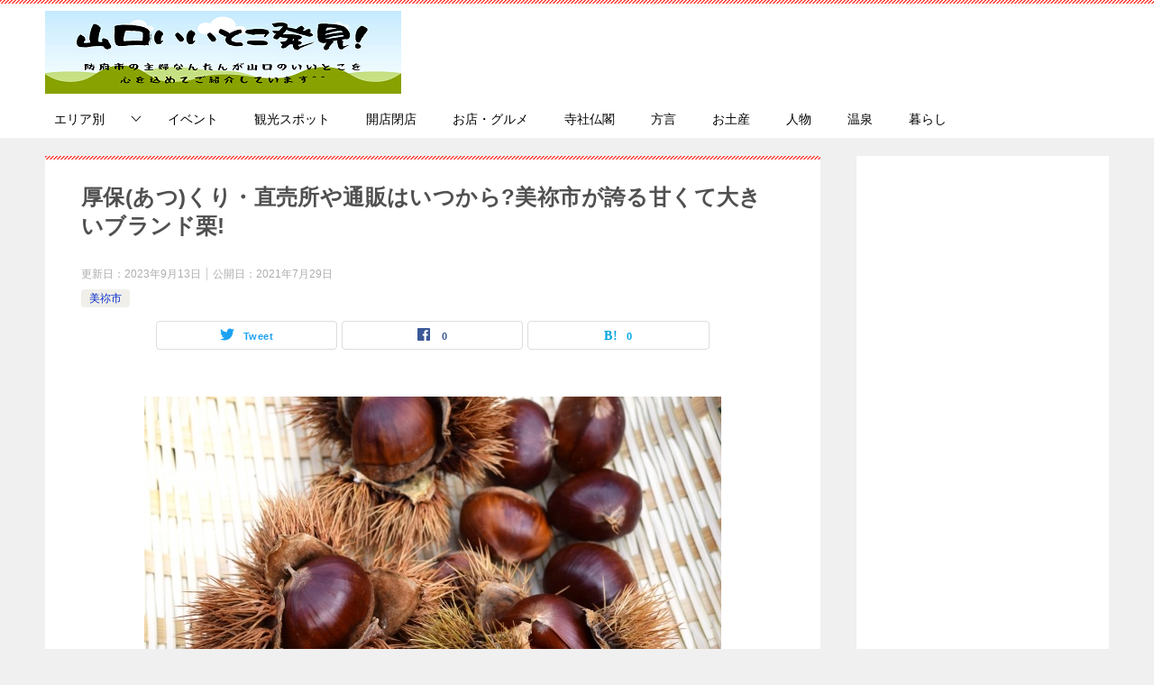

--- FILE ---
content_type: text/html; charset=UTF-8
request_url: https://xn--n8ja1ax8hx09vzyhxtan6s.club/2021/07/29/atsuguri-mine/
body_size: 22402
content:
			<!doctype html>
<html lang="ja" class="col2 layout-footer-show">
<head>
	<meta charset="UTF-8">
	<meta name="viewport" content="width=device-width, initial-scale=1">
	<link rel="profile" href="http://gmpg.org/xfn/11">

	<title>厚保(あつ)くり・直売所や通販はいつから?美祢市が誇る甘くて大きいブランド栗! ｜ 山口いいとこ発見！</title>
<style type="text/css">.color01{color: #e3504c;}.color02{color: #ff4e46;}.color03{color: #ffc9c7;}.color04{color: #46e9f2;}.color05{color: #ffeeee;}.color06{color: #ffe0de;}.color07{color: #dd5252;}q{background: #ffe0de;}table:not(.review-table) thead th{border-color: #ff4e46;background-color: #ff4e46;}a:hover,a:active,a:focus{color: #e3504c;}.keni-header_wrap{background-image: linear-gradient(-45deg,#fff 25%,#ff4e46 25%, #ff4e46 50%,#fff 50%, #fff 75%,#ff4e46 75%, #ff4e46);}.keni-header_cont .header-mail .btn_header{color: #e3504c;}.site-title > a span{color: #e3504c;}.keni-breadcrumb-list li a:hover,.keni-breadcrumb-list li a:active,.keni-breadcrumb-list li a:focus{color: #e3504c;}.keni-section h1:not(.title_no-style){background-image: linear-gradient(-45deg,#fff 25%,#ff4e46 25%, #ff4e46 50%,#fff 50%, #fff 75%,#ff4e46 75%, #ff4e46);}.archive_title{background-image: linear-gradient(-45deg,#fff 25%,#ff4e46 25%, #ff4e46 50%,#fff 50%, #fff 75%,#ff4e46 75%, #ff4e46);} h2:not(.title_no-style){background: #ff4e46;}.profile-box-title {background: #ff4e46;}.keni-related-title {background: #ff4e46;}.comments-area h2 {background: #ff4e46;}h3:not(.title_no-style){border-top-color: #ff4e46;border-bottom-color: #ff4e46;color: #e3504c;}h4:not(.title_no-style){border-bottom-color: #ff4e46;color: #e3504c;}h5:not(.title_no-style){color: #e3504c;}.keni-section h1 a:hover,.keni-section h1 a:active,.keni-section h1 a:focus,.keni-section h3 a:hover,.keni-section h3 a:active,.keni-section h3 a:focus,.keni-section h4 a:hover,.keni-section h4 a:active,.keni-section h4 a:focus,.keni-section h5 a:hover,.keni-section h5 a:active,.keni-section h5 a:focus,.keni-section h6 a:hover,.keni-section h6 a:active,.keni-section h6 a:focus{color: #e3504c;}.keni-section .sub-section_title {background: #dd5252;}.btn_style01{border-color: #e3504c;color: #e3504c;}.btn_style02{border-color: #e3504c;color: #e3504c;}.btn_style03{background: #ff4e46;}.entry-list .entry_title a:hover,.entry-list .entry_title a:active,.entry-list .entry_title a:focus{color: #e3504c;}.ently_read-more .btn{border-color: #e3504c;color: #e3504c;}.profile-box{background-color: #ffeeee;}.advance-billing-box_next-title{color: #ffc9c7;}.step-chart li:nth-child(2){background-color: #46e9f2;}.step-chart_style01 li:nth-child(2)::after,.step-chart_style02 li:nth-child(2)::after{border-top-color: #46e9f2;}.step-chart li:nth-child(3){background-color: #ffc9c7;}.step-chart_style01 li:nth-child(3)::after,.step-chart_style02 li:nth-child(3)::after{border-top-color: #ffc9c7;}.step-chart li:nth-child(4){background-color: #ff4e46;}.step-chart_style01 li:nth-child(4)::after,.step-chart_style02 li:nth-child(4)::after{border-top-color: #ff4e46;}.toc-area_inner .toc-area_list > li::before{background: #ff4e46;}.toc_title{color: #e3504c;}.list_style02 li::before{background: #ff4e46;}.dl_style02 dt{background: #ff4e46;}.dl_style02 dd{background: #46e9f2;}.accordion-list dt{background: #ff4e46;}.ranking-list .review_desc_title{color: #e3504c;}.review_desc{background-color: #ffeeee;}.item-box .item-box_title{color: #e3504c;}.item-box02{background-image: linear-gradient(-45deg,#fff 25%,#ff4e46 25%, #ff4e46 50%,#fff 50%, #fff 75%,#ff4e46 75%, #ff4e46);}.item-box02 .item-box_inner{background-color: #ffeeee;}.item-box02 .item-box_title{background-color: #ff4e46;}.item-box03 .item-box_title{background-color: #ff4e46;}.box_style01{background-image: linear-gradient(-45deg,#fff 25%,#ff4e46 25%, #ff4e46 50%,#fff 50%, #fff 75%,#ff4e46 75%, #ff4e46);}.box_style01 .box_inner{background-color: #ffeeee;}.box_style03{background: #ffeeee;}.box_style06{background-color: #ffeeee;}.cast-box{background-image: linear-gradient(-45deg,#fff 25%,#ff4e46 25%, #ff4e46 50%,#fff 50%, #fff 75%,#ff4e46 75%, #ff4e46);}.cast-box .cast_name,.cast-box_sub .cast_name{color: #e3504c;}.widget .cast-box_sub .cast-box_sub_title{background-image: linear-gradient(-45deg,#ff4e46 25%, #ff4e46 50%,#fff 50%, #fff 75%,#ff4e46 75%, #ff4e46);}.voice_styl02{background-color: #ffeeee;}.voice_styl03{background-image: linear-gradient(-45deg,#fff 25%,#ffeeee 25%, #ffeeee 50%,#fff 50%, #fff 75%,#ffeeee 75%, #ffeeee);}.voice-box .voice_title{color: #e3504c;}.chat_style02 .bubble{background-color: #ff4e46;}.chat_style02 .bubble .bubble_in{border-color: #ff4e46;}.related-entry-list .related-entry_title a:hover,.related-entry-list .related-entry_title a:active,.related-entry-list .related-entry_title a:focus{color: #e3504c;}.interval01 span{background-color: #ff4e46;}.interval02 span{background-color: #ff4e46;}.page-nav .current,.page-nav li a:hover,.page-nav li a:active,.page-nav li a:focus{background: #ff4e46;}.page-nav-bf .page-nav_next:hover,.page-nav-bf .page-nav_next:active,.page-nav-bf .page-nav_next:focus,.page-nav-bf .page-nav_prev:hover,.page-nav-bf .page-nav_prev:active,.page-nav-bf .page-nav_prev:focus{color: #e3504c;}.nav-links .nav-next a:hover, .nav-links .nav-next a:active, .nav-links .nav-next a:focus, .nav-links .nav-previous a:hover, .nav-links .nav-previous a:active, .nav-links .nav-previous a:focus {color: #e3504c; text-decoration: 'underline'; }.commentary-box .commentary-box_title{color: #ff4e46;}.calendar tfoot td a:hover,.calendar tfoot td a:active,.calendar tfoot td a:focus{color: #e3504c;}.form-mailmaga .form-mailmaga_title{color: #ff4e46;}.form-login .form-login_title{color: #ff4e46;}.form-login-item .form-login_title{color: #ff4e46;}.contact-box{background-image: linear-gradient(-45deg,#fff 25%, #ff4e46 25%, #ff4e46 50%,#fff 50%, #fff 75%,#ff4e46 75%, #ff4e46);}.contact-box_inner{background-color: #ffeeee;}.contact-box .contact-box-title{background-color: #ff4e46;}.contact-box_tel{color: #e3504c;}.widget_recent_entries .keni-section ul li a:hover,.widget_recent_entries .keni-section ul li a:active,.widget_recent_entries .keni-section ul li a:focus,.widget_archive .keni-section > ul li a:hover,.widget_archive .keni-section > ul li a:active,.widget_archive .keni-section > ul li a:focus,.widget_categories .keni-section > ul li a:hover,.widget_categories .keni-section > ul li a:active,.widget_categories .keni-section > ul li a:focus{color: #e3504c;}.tagcloud a::before{color: #e3504c;}.widget_recent_entries_img .list_widget_recent_entries_img .widget_recent_entries_img_entry_title a:hover,.widget_recent_entries_img .list_widget_recent_entries_img .widget_recent_entries_img_entry_title a:active,.widget_recent_entries_img .list_widget_recent_entries_img .widget_recent_entries_img_entry_title a:focus{color: #e3504c;}.keni-link-card_title a:hover,.keni-link-card_title a:active,.keni-link-card_title a:focus{color: #e3504c;}@media (min-width : 768px){.keni-gnav_inner li a:hover,.keni-gnav_inner li a:active,.keni-gnav_inner li a:focus{border-bottom-color: #ff4e46;}.step-chart_style02 li:nth-child(2)::after{border-left-color: #46e9f2;}.step-chart_style02 li:nth-child(3)::after{border-left-color: #ffc9c7;}.step-chart_style02 li:nth-child(4)::after{border-left-color: #ff4e46;}.col1 .contact-box_tel{color: #e3504c;}.step-chart_style02 li:nth-child(1)::after,.step-chart_style02 li:nth-child(2)::after,.step-chart_style02 li:nth-child(3)::after,.step-chart_style02 li:nth-child(4)::after{border-top-color: transparent;}}@media (min-width : 920px){.contact-box_tel{color: #e3504c;}}</style><meta name='robots' content='max-image-preview:large' />
	<style>img:is([sizes="auto" i], [sizes^="auto," i]) { contain-intrinsic-size: 3000px 1500px }</style>
	    <script>
        var ajaxurl = 'https://xn--n8ja1ax8hx09vzyhxtan6s.club/wp-admin/admin-ajax.php';
        var sns_cnt = true;
    </script>
	<link rel="alternate" type="application/rss+xml" title="山口いいとこ発見！ &raquo; フィード" href="https://xn--n8ja1ax8hx09vzyhxtan6s.club/feed/" />
<link rel="alternate" type="application/rss+xml" title="山口いいとこ発見！ &raquo; コメントフィード" href="https://xn--n8ja1ax8hx09vzyhxtan6s.club/comments/feed/" />
<script type="text/javascript">
/* <![CDATA[ */
window._wpemojiSettings = {"baseUrl":"https:\/\/s.w.org\/images\/core\/emoji\/16.0.1\/72x72\/","ext":".png","svgUrl":"https:\/\/s.w.org\/images\/core\/emoji\/16.0.1\/svg\/","svgExt":".svg","source":{"concatemoji":"https:\/\/xn--n8ja1ax8hx09vzyhxtan6s.club\/wp-includes\/js\/wp-emoji-release.min.js?ver=6.8.3"}};
/*! This file is auto-generated */
!function(s,n){var o,i,e;function c(e){try{var t={supportTests:e,timestamp:(new Date).valueOf()};sessionStorage.setItem(o,JSON.stringify(t))}catch(e){}}function p(e,t,n){e.clearRect(0,0,e.canvas.width,e.canvas.height),e.fillText(t,0,0);var t=new Uint32Array(e.getImageData(0,0,e.canvas.width,e.canvas.height).data),a=(e.clearRect(0,0,e.canvas.width,e.canvas.height),e.fillText(n,0,0),new Uint32Array(e.getImageData(0,0,e.canvas.width,e.canvas.height).data));return t.every(function(e,t){return e===a[t]})}function u(e,t){e.clearRect(0,0,e.canvas.width,e.canvas.height),e.fillText(t,0,0);for(var n=e.getImageData(16,16,1,1),a=0;a<n.data.length;a++)if(0!==n.data[a])return!1;return!0}function f(e,t,n,a){switch(t){case"flag":return n(e,"\ud83c\udff3\ufe0f\u200d\u26a7\ufe0f","\ud83c\udff3\ufe0f\u200b\u26a7\ufe0f")?!1:!n(e,"\ud83c\udde8\ud83c\uddf6","\ud83c\udde8\u200b\ud83c\uddf6")&&!n(e,"\ud83c\udff4\udb40\udc67\udb40\udc62\udb40\udc65\udb40\udc6e\udb40\udc67\udb40\udc7f","\ud83c\udff4\u200b\udb40\udc67\u200b\udb40\udc62\u200b\udb40\udc65\u200b\udb40\udc6e\u200b\udb40\udc67\u200b\udb40\udc7f");case"emoji":return!a(e,"\ud83e\udedf")}return!1}function g(e,t,n,a){var r="undefined"!=typeof WorkerGlobalScope&&self instanceof WorkerGlobalScope?new OffscreenCanvas(300,150):s.createElement("canvas"),o=r.getContext("2d",{willReadFrequently:!0}),i=(o.textBaseline="top",o.font="600 32px Arial",{});return e.forEach(function(e){i[e]=t(o,e,n,a)}),i}function t(e){var t=s.createElement("script");t.src=e,t.defer=!0,s.head.appendChild(t)}"undefined"!=typeof Promise&&(o="wpEmojiSettingsSupports",i=["flag","emoji"],n.supports={everything:!0,everythingExceptFlag:!0},e=new Promise(function(e){s.addEventListener("DOMContentLoaded",e,{once:!0})}),new Promise(function(t){var n=function(){try{var e=JSON.parse(sessionStorage.getItem(o));if("object"==typeof e&&"number"==typeof e.timestamp&&(new Date).valueOf()<e.timestamp+604800&&"object"==typeof e.supportTests)return e.supportTests}catch(e){}return null}();if(!n){if("undefined"!=typeof Worker&&"undefined"!=typeof OffscreenCanvas&&"undefined"!=typeof URL&&URL.createObjectURL&&"undefined"!=typeof Blob)try{var e="postMessage("+g.toString()+"("+[JSON.stringify(i),f.toString(),p.toString(),u.toString()].join(",")+"));",a=new Blob([e],{type:"text/javascript"}),r=new Worker(URL.createObjectURL(a),{name:"wpTestEmojiSupports"});return void(r.onmessage=function(e){c(n=e.data),r.terminate(),t(n)})}catch(e){}c(n=g(i,f,p,u))}t(n)}).then(function(e){for(var t in e)n.supports[t]=e[t],n.supports.everything=n.supports.everything&&n.supports[t],"flag"!==t&&(n.supports.everythingExceptFlag=n.supports.everythingExceptFlag&&n.supports[t]);n.supports.everythingExceptFlag=n.supports.everythingExceptFlag&&!n.supports.flag,n.DOMReady=!1,n.readyCallback=function(){n.DOMReady=!0}}).then(function(){return e}).then(function(){var e;n.supports.everything||(n.readyCallback(),(e=n.source||{}).concatemoji?t(e.concatemoji):e.wpemoji&&e.twemoji&&(t(e.twemoji),t(e.wpemoji)))}))}((window,document),window._wpemojiSettings);
/* ]]> */
</script>
<style id='wp-emoji-styles-inline-css' type='text/css'>

	img.wp-smiley, img.emoji {
		display: inline !important;
		border: none !important;
		box-shadow: none !important;
		height: 1em !important;
		width: 1em !important;
		margin: 0 0.07em !important;
		vertical-align: -0.1em !important;
		background: none !important;
		padding: 0 !important;
	}
</style>
<link rel='stylesheet' id='wp-block-library-css' href='https://xn--n8ja1ax8hx09vzyhxtan6s.club/wp-includes/css/dist/block-library/style.min.css?ver=6.8.3' type='text/css' media='all' />
<style id='classic-theme-styles-inline-css' type='text/css'>
/*! This file is auto-generated */
.wp-block-button__link{color:#fff;background-color:#32373c;border-radius:9999px;box-shadow:none;text-decoration:none;padding:calc(.667em + 2px) calc(1.333em + 2px);font-size:1.125em}.wp-block-file__button{background:#32373c;color:#fff;text-decoration:none}
</style>
<link rel='stylesheet' id='quads-style-css-css' href='https://xn--n8ja1ax8hx09vzyhxtan6s.club/wp-content/plugins/quick-adsense-reloaded/includes/gutenberg/dist/blocks.style.build.css?ver=2.0.92' type='text/css' media='all' />
<style id='global-styles-inline-css' type='text/css'>
:root{--wp--preset--aspect-ratio--square: 1;--wp--preset--aspect-ratio--4-3: 4/3;--wp--preset--aspect-ratio--3-4: 3/4;--wp--preset--aspect-ratio--3-2: 3/2;--wp--preset--aspect-ratio--2-3: 2/3;--wp--preset--aspect-ratio--16-9: 16/9;--wp--preset--aspect-ratio--9-16: 9/16;--wp--preset--color--black: #000000;--wp--preset--color--cyan-bluish-gray: #abb8c3;--wp--preset--color--white: #ffffff;--wp--preset--color--pale-pink: #f78da7;--wp--preset--color--vivid-red: #cf2e2e;--wp--preset--color--luminous-vivid-orange: #ff6900;--wp--preset--color--luminous-vivid-amber: #fcb900;--wp--preset--color--light-green-cyan: #7bdcb5;--wp--preset--color--vivid-green-cyan: #00d084;--wp--preset--color--pale-cyan-blue: #8ed1fc;--wp--preset--color--vivid-cyan-blue: #0693e3;--wp--preset--color--vivid-purple: #9b51e0;--wp--preset--gradient--vivid-cyan-blue-to-vivid-purple: linear-gradient(135deg,rgba(6,147,227,1) 0%,rgb(155,81,224) 100%);--wp--preset--gradient--light-green-cyan-to-vivid-green-cyan: linear-gradient(135deg,rgb(122,220,180) 0%,rgb(0,208,130) 100%);--wp--preset--gradient--luminous-vivid-amber-to-luminous-vivid-orange: linear-gradient(135deg,rgba(252,185,0,1) 0%,rgba(255,105,0,1) 100%);--wp--preset--gradient--luminous-vivid-orange-to-vivid-red: linear-gradient(135deg,rgba(255,105,0,1) 0%,rgb(207,46,46) 100%);--wp--preset--gradient--very-light-gray-to-cyan-bluish-gray: linear-gradient(135deg,rgb(238,238,238) 0%,rgb(169,184,195) 100%);--wp--preset--gradient--cool-to-warm-spectrum: linear-gradient(135deg,rgb(74,234,220) 0%,rgb(151,120,209) 20%,rgb(207,42,186) 40%,rgb(238,44,130) 60%,rgb(251,105,98) 80%,rgb(254,248,76) 100%);--wp--preset--gradient--blush-light-purple: linear-gradient(135deg,rgb(255,206,236) 0%,rgb(152,150,240) 100%);--wp--preset--gradient--blush-bordeaux: linear-gradient(135deg,rgb(254,205,165) 0%,rgb(254,45,45) 50%,rgb(107,0,62) 100%);--wp--preset--gradient--luminous-dusk: linear-gradient(135deg,rgb(255,203,112) 0%,rgb(199,81,192) 50%,rgb(65,88,208) 100%);--wp--preset--gradient--pale-ocean: linear-gradient(135deg,rgb(255,245,203) 0%,rgb(182,227,212) 50%,rgb(51,167,181) 100%);--wp--preset--gradient--electric-grass: linear-gradient(135deg,rgb(202,248,128) 0%,rgb(113,206,126) 100%);--wp--preset--gradient--midnight: linear-gradient(135deg,rgb(2,3,129) 0%,rgb(40,116,252) 100%);--wp--preset--font-size--small: 13px;--wp--preset--font-size--medium: 20px;--wp--preset--font-size--large: 36px;--wp--preset--font-size--x-large: 42px;--wp--preset--spacing--20: 0.44rem;--wp--preset--spacing--30: 0.67rem;--wp--preset--spacing--40: 1rem;--wp--preset--spacing--50: 1.5rem;--wp--preset--spacing--60: 2.25rem;--wp--preset--spacing--70: 3.38rem;--wp--preset--spacing--80: 5.06rem;--wp--preset--shadow--natural: 6px 6px 9px rgba(0, 0, 0, 0.2);--wp--preset--shadow--deep: 12px 12px 50px rgba(0, 0, 0, 0.4);--wp--preset--shadow--sharp: 6px 6px 0px rgba(0, 0, 0, 0.2);--wp--preset--shadow--outlined: 6px 6px 0px -3px rgba(255, 255, 255, 1), 6px 6px rgba(0, 0, 0, 1);--wp--preset--shadow--crisp: 6px 6px 0px rgba(0, 0, 0, 1);}:where(.is-layout-flex){gap: 0.5em;}:where(.is-layout-grid){gap: 0.5em;}body .is-layout-flex{display: flex;}.is-layout-flex{flex-wrap: wrap;align-items: center;}.is-layout-flex > :is(*, div){margin: 0;}body .is-layout-grid{display: grid;}.is-layout-grid > :is(*, div){margin: 0;}:where(.wp-block-columns.is-layout-flex){gap: 2em;}:where(.wp-block-columns.is-layout-grid){gap: 2em;}:where(.wp-block-post-template.is-layout-flex){gap: 1.25em;}:where(.wp-block-post-template.is-layout-grid){gap: 1.25em;}.has-black-color{color: var(--wp--preset--color--black) !important;}.has-cyan-bluish-gray-color{color: var(--wp--preset--color--cyan-bluish-gray) !important;}.has-white-color{color: var(--wp--preset--color--white) !important;}.has-pale-pink-color{color: var(--wp--preset--color--pale-pink) !important;}.has-vivid-red-color{color: var(--wp--preset--color--vivid-red) !important;}.has-luminous-vivid-orange-color{color: var(--wp--preset--color--luminous-vivid-orange) !important;}.has-luminous-vivid-amber-color{color: var(--wp--preset--color--luminous-vivid-amber) !important;}.has-light-green-cyan-color{color: var(--wp--preset--color--light-green-cyan) !important;}.has-vivid-green-cyan-color{color: var(--wp--preset--color--vivid-green-cyan) !important;}.has-pale-cyan-blue-color{color: var(--wp--preset--color--pale-cyan-blue) !important;}.has-vivid-cyan-blue-color{color: var(--wp--preset--color--vivid-cyan-blue) !important;}.has-vivid-purple-color{color: var(--wp--preset--color--vivid-purple) !important;}.has-black-background-color{background-color: var(--wp--preset--color--black) !important;}.has-cyan-bluish-gray-background-color{background-color: var(--wp--preset--color--cyan-bluish-gray) !important;}.has-white-background-color{background-color: var(--wp--preset--color--white) !important;}.has-pale-pink-background-color{background-color: var(--wp--preset--color--pale-pink) !important;}.has-vivid-red-background-color{background-color: var(--wp--preset--color--vivid-red) !important;}.has-luminous-vivid-orange-background-color{background-color: var(--wp--preset--color--luminous-vivid-orange) !important;}.has-luminous-vivid-amber-background-color{background-color: var(--wp--preset--color--luminous-vivid-amber) !important;}.has-light-green-cyan-background-color{background-color: var(--wp--preset--color--light-green-cyan) !important;}.has-vivid-green-cyan-background-color{background-color: var(--wp--preset--color--vivid-green-cyan) !important;}.has-pale-cyan-blue-background-color{background-color: var(--wp--preset--color--pale-cyan-blue) !important;}.has-vivid-cyan-blue-background-color{background-color: var(--wp--preset--color--vivid-cyan-blue) !important;}.has-vivid-purple-background-color{background-color: var(--wp--preset--color--vivid-purple) !important;}.has-black-border-color{border-color: var(--wp--preset--color--black) !important;}.has-cyan-bluish-gray-border-color{border-color: var(--wp--preset--color--cyan-bluish-gray) !important;}.has-white-border-color{border-color: var(--wp--preset--color--white) !important;}.has-pale-pink-border-color{border-color: var(--wp--preset--color--pale-pink) !important;}.has-vivid-red-border-color{border-color: var(--wp--preset--color--vivid-red) !important;}.has-luminous-vivid-orange-border-color{border-color: var(--wp--preset--color--luminous-vivid-orange) !important;}.has-luminous-vivid-amber-border-color{border-color: var(--wp--preset--color--luminous-vivid-amber) !important;}.has-light-green-cyan-border-color{border-color: var(--wp--preset--color--light-green-cyan) !important;}.has-vivid-green-cyan-border-color{border-color: var(--wp--preset--color--vivid-green-cyan) !important;}.has-pale-cyan-blue-border-color{border-color: var(--wp--preset--color--pale-cyan-blue) !important;}.has-vivid-cyan-blue-border-color{border-color: var(--wp--preset--color--vivid-cyan-blue) !important;}.has-vivid-purple-border-color{border-color: var(--wp--preset--color--vivid-purple) !important;}.has-vivid-cyan-blue-to-vivid-purple-gradient-background{background: var(--wp--preset--gradient--vivid-cyan-blue-to-vivid-purple) !important;}.has-light-green-cyan-to-vivid-green-cyan-gradient-background{background: var(--wp--preset--gradient--light-green-cyan-to-vivid-green-cyan) !important;}.has-luminous-vivid-amber-to-luminous-vivid-orange-gradient-background{background: var(--wp--preset--gradient--luminous-vivid-amber-to-luminous-vivid-orange) !important;}.has-luminous-vivid-orange-to-vivid-red-gradient-background{background: var(--wp--preset--gradient--luminous-vivid-orange-to-vivid-red) !important;}.has-very-light-gray-to-cyan-bluish-gray-gradient-background{background: var(--wp--preset--gradient--very-light-gray-to-cyan-bluish-gray) !important;}.has-cool-to-warm-spectrum-gradient-background{background: var(--wp--preset--gradient--cool-to-warm-spectrum) !important;}.has-blush-light-purple-gradient-background{background: var(--wp--preset--gradient--blush-light-purple) !important;}.has-blush-bordeaux-gradient-background{background: var(--wp--preset--gradient--blush-bordeaux) !important;}.has-luminous-dusk-gradient-background{background: var(--wp--preset--gradient--luminous-dusk) !important;}.has-pale-ocean-gradient-background{background: var(--wp--preset--gradient--pale-ocean) !important;}.has-electric-grass-gradient-background{background: var(--wp--preset--gradient--electric-grass) !important;}.has-midnight-gradient-background{background: var(--wp--preset--gradient--midnight) !important;}.has-small-font-size{font-size: var(--wp--preset--font-size--small) !important;}.has-medium-font-size{font-size: var(--wp--preset--font-size--medium) !important;}.has-large-font-size{font-size: var(--wp--preset--font-size--large) !important;}.has-x-large-font-size{font-size: var(--wp--preset--font-size--x-large) !important;}
:where(.wp-block-post-template.is-layout-flex){gap: 1.25em;}:where(.wp-block-post-template.is-layout-grid){gap: 1.25em;}
:where(.wp-block-columns.is-layout-flex){gap: 2em;}:where(.wp-block-columns.is-layout-grid){gap: 2em;}
:root :where(.wp-block-pullquote){font-size: 1.5em;line-height: 1.6;}
</style>
<link rel='stylesheet' id='contact-form-7-css' href='https://xn--n8ja1ax8hx09vzyhxtan6s.club/wp-content/plugins/contact-form-7/includes/css/styles.css?ver=6.1' type='text/css' media='all' />
<link rel='stylesheet' id='keni-style-css' href='https://xn--n8ja1ax8hx09vzyhxtan6s.club/wp-content/themes/keni80_wp_standard_all_201909021844/style.css?ver=6.8.3' type='text/css' media='all' />
<link rel='stylesheet' id='keni_base-css' href='https://xn--n8ja1ax8hx09vzyhxtan6s.club/wp-content/themes/keni80_wp_standard_all_201909021844/base.css?ver=6.8.3' type='text/css' media='all' />
<link rel='stylesheet' id='keni-advanced-css' href='https://xn--n8ja1ax8hx09vzyhxtan6s.club/wp-content/themes/keni80_wp_standard_all_201909021844/advanced.css?ver=6.8.3' type='text/css' media='all' />
<style id='akismet-widget-style-inline-css' type='text/css'>

			.a-stats {
				--akismet-color-mid-green: #357b49;
				--akismet-color-white: #fff;
				--akismet-color-light-grey: #f6f7f7;

				max-width: 350px;
				width: auto;
			}

			.a-stats * {
				all: unset;
				box-sizing: border-box;
			}

			.a-stats strong {
				font-weight: 600;
			}

			.a-stats a.a-stats__link,
			.a-stats a.a-stats__link:visited,
			.a-stats a.a-stats__link:active {
				background: var(--akismet-color-mid-green);
				border: none;
				box-shadow: none;
				border-radius: 8px;
				color: var(--akismet-color-white);
				cursor: pointer;
				display: block;
				font-family: -apple-system, BlinkMacSystemFont, 'Segoe UI', 'Roboto', 'Oxygen-Sans', 'Ubuntu', 'Cantarell', 'Helvetica Neue', sans-serif;
				font-weight: 500;
				padding: 12px;
				text-align: center;
				text-decoration: none;
				transition: all 0.2s ease;
			}

			/* Extra specificity to deal with TwentyTwentyOne focus style */
			.widget .a-stats a.a-stats__link:focus {
				background: var(--akismet-color-mid-green);
				color: var(--akismet-color-white);
				text-decoration: none;
			}

			.a-stats a.a-stats__link:hover {
				filter: brightness(110%);
				box-shadow: 0 4px 12px rgba(0, 0, 0, 0.06), 0 0 2px rgba(0, 0, 0, 0.16);
			}

			.a-stats .count {
				color: var(--akismet-color-white);
				display: block;
				font-size: 1.5em;
				line-height: 1.4;
				padding: 0 13px;
				white-space: nowrap;
			}
		
</style>
<style id='quads-styles-inline-css' type='text/css'>

    .quads-location ins.adsbygoogle {
        background: transparent !important;
    }.quads-location .quads_rotator_img{ opacity:1 !important;}
    .quads.quads_ad_container { display: grid; grid-template-columns: auto; grid-gap: 10px; padding: 10px; }
    .grid_image{animation: fadeIn 0.5s;-webkit-animation: fadeIn 0.5s;-moz-animation: fadeIn 0.5s;
        -o-animation: fadeIn 0.5s;-ms-animation: fadeIn 0.5s;}
    .quads-ad-label { font-size: 12px; text-align: center; color: #333;}
    .quads_click_impression { display: none;} .quads-location, .quads-ads-space{max-width:100%;} @media only screen and (max-width: 480px) { .quads-ads-space, .penci-builder-element .quads-ads-space{max-width:340px;}}
</style>
<link rel="canonical" href="https://xn--n8ja1ax8hx09vzyhxtan6s.club/2021/07/29/atsuguri-mine/" />
<link rel="https://api.w.org/" href="https://xn--n8ja1ax8hx09vzyhxtan6s.club/wp-json/" /><link rel="alternate" title="JSON" type="application/json" href="https://xn--n8ja1ax8hx09vzyhxtan6s.club/wp-json/wp/v2/posts/7805" /><link rel="EditURI" type="application/rsd+xml" title="RSD" href="https://xn--n8ja1ax8hx09vzyhxtan6s.club/xmlrpc.php?rsd" />
<link rel='shortlink' href='https://xn--n8ja1ax8hx09vzyhxtan6s.club/?p=7805' />
<link rel="alternate" title="oEmbed (JSON)" type="application/json+oembed" href="https://xn--n8ja1ax8hx09vzyhxtan6s.club/wp-json/oembed/1.0/embed?url=https%3A%2F%2Fxn--n8ja1ax8hx09vzyhxtan6s.club%2F2021%2F07%2F29%2Fatsuguri-mine%2F" />
<link rel="alternate" title="oEmbed (XML)" type="text/xml+oembed" href="https://xn--n8ja1ax8hx09vzyhxtan6s.club/wp-json/oembed/1.0/embed?url=https%3A%2F%2Fxn--n8ja1ax8hx09vzyhxtan6s.club%2F2021%2F07%2F29%2Fatsuguri-mine%2F&#038;format=xml" />
<script>document.cookie = 'quads_browser_width='+screen.width;</script><meta name="description" content="山口県には東部と西部にそれぞれ、有名な栗のブランドがあります。 西部の栗の横綱「厚保くり」は、なんと250年もの歴史を持つ栗！美祢市が認定する｢Mine Collection｣や、山口県が推奨する｢やまぐちブランド｣にも …">
        <!--OGP-->
		<meta property="og:type" content="article" />
<meta property="og:url" content="https://xn--n8ja1ax8hx09vzyhxtan6s.club/2021/07/29/atsuguri-mine/" />
        <meta property="og:title" content="厚保(あつ)くり・直売所や通販はいつから?美祢市が誇る甘くて大きいブランド栗! ｜ 山口いいとこ発見！"/>
        <meta property="og:description" content="山口県には東部と西部にそれぞれ、有名な栗のブランドがあります。 西部の栗の横綱「厚保くり」は、なんと250年もの歴史を持つ栗！美祢市が認定する｢Mine Collection｣や、山口県が推奨する｢やまぐちブランド｣にも …">
        <meta property="og:site_name" content="山口いいとこ発見！">
        <meta property="og:image" content="https://xn--n8ja1ax8hx09vzyhxtan6s.club/wp-content/uploads/2021/07/5033936_s.jpg">
		            <meta property="og:image:type" content="image/jpeg">
			            <meta property="og:image:width" content="640">
            <meta property="og:image:height" content="427">
			        <meta property="og:locale" content="ja_JP">
		        <!--OGP-->
		<link rel="icon" href="https://xn--n8ja1ax8hx09vzyhxtan6s.club/wp-content/uploads/2019/09/なんたん-150x150.jpg" sizes="32x32" />
<link rel="icon" href="https://xn--n8ja1ax8hx09vzyhxtan6s.club/wp-content/uploads/2019/09/なんたん-300x300.jpg" sizes="192x192" />
<link rel="apple-touch-icon" href="https://xn--n8ja1ax8hx09vzyhxtan6s.club/wp-content/uploads/2019/09/なんたん-300x300.jpg" />
<meta name="msapplication-TileImage" content="https://xn--n8ja1ax8hx09vzyhxtan6s.club/wp-content/uploads/2019/09/なんたん-300x300.jpg" />
		<style type="text/css" id="wp-custom-css">
			@media screen and (max-width: 899px){
  .instagram-media{
    width:414px !important;
    max-width: 100% !important;
    min-width: initial !important;
  }
}		</style>
		<!-- Global site tag (gtag.js) - Google Analytics -->
<script async src="https://www.googletagmanager.com/gtag/js?id=UA-89804941-2"></script>
<script>
  window.dataLayer = window.dataLayer || [];
  function gtag(){dataLayer.push(arguments);}
  gtag('js', new Date());

  gtag('config', 'UA-89804941-2');
</script>
</head>

<body class="wp-singular post-template-default single single-post postid-7805 single-format-standard wp-custom-logo wp-theme-keni80_wp_standard_all_201909021844"><!--ページの属性-->

<div id="top" class="keni-container">

<!--▼▼ ヘッダー ▼▼-->
<div class="keni-header_wrap">
	<div class="keni-header_outer">
		
		<header class="keni-header keni-header_col1">
			<div class="keni-header_inner">

							<p class="site-title"><a href="https://xn--n8ja1ax8hx09vzyhxtan6s.club/" rel="home"><img src="https://xn--n8ja1ax8hx09vzyhxtan6s.club/wp-content/uploads/2020/06/Taking-the-road-1.png" alt="山口いいとこ発見！"></a></p>
			
			<div class="keni-header_cont">
						</div>

			</div><!--keni-header_inner-->
		</header><!--keni-header-->	</div><!--keni-header_outer-->
</div><!--keni-header_wrap-->
<!--▲▲ ヘッダー ▲▲-->

<div id="click-space"></div>

<!--▼▼ グローバルナビ ▼▼-->
<div class="keni-gnav_wrap">
	<div class="keni-gnav_outer">
		<nav class="keni-gnav">
			<div class="keni-gnav_inner">

				<ul id="menu" class="keni-gnav_cont">
				<li id="menu-item-5437" class="menu-item menu-item-type-taxonomy menu-item-object-category current-post-ancestor menu-item-has-children menu-item-5437"><a href="https://xn--n8ja1ax8hx09vzyhxtan6s.club/category/area/">エリア別</a>
<ul class="sub-menu">
	<li id="menu-item-5441" class="menu-item menu-item-type-taxonomy menu-item-object-category menu-item-has-children menu-item-5441"><a href="https://xn--n8ja1ax8hx09vzyhxtan6s.club/category/area/seibu/">西部</a>
	<ul class="sub-menu">
		<li id="menu-item-5452" class="menu-item menu-item-type-taxonomy menu-item-object-category menu-item-5452"><a href="https://xn--n8ja1ax8hx09vzyhxtan6s.club/category/area/seibu/shimonoseki/">下関市</a></li>
		<li id="menu-item-5453" class="menu-item menu-item-type-taxonomy menu-item-object-category menu-item-5453"><a href="https://xn--n8ja1ax8hx09vzyhxtan6s.club/category/area/seibu/ubeshi/">宇部市</a></li>
		<li id="menu-item-5454" class="menu-item menu-item-type-taxonomy menu-item-object-category menu-item-5454"><a href="https://xn--n8ja1ax8hx09vzyhxtan6s.club/category/area/seibu/sanyouonoda/">山陽小野田市</a></li>
	</ul>
</li>
	<li id="menu-item-5438" class="menu-item menu-item-type-taxonomy menu-item-object-category menu-item-has-children menu-item-5438"><a href="https://xn--n8ja1ax8hx09vzyhxtan6s.club/category/area/cyuubu/">中部</a>
	<ul class="sub-menu">
		<li id="menu-item-5444" class="menu-item menu-item-type-taxonomy menu-item-object-category menu-item-5444"><a href="https://xn--n8ja1ax8hx09vzyhxtan6s.club/category/area/cyuubu/yamaguchishi/">山口市</a></li>
		<li id="menu-item-5445" class="menu-item menu-item-type-taxonomy menu-item-object-category menu-item-5445"><a href="https://xn--n8ja1ax8hx09vzyhxtan6s.club/category/area/cyuubu/houfushi/">防府市</a></li>
	</ul>
</li>
	<li id="menu-item-5439" class="menu-item menu-item-type-taxonomy menu-item-object-category current-post-ancestor menu-item-has-children menu-item-5439"><a href="https://xn--n8ja1ax8hx09vzyhxtan6s.club/category/area/hokubu/">北部</a>
	<ul class="sub-menu">
		<li id="menu-item-5447" class="menu-item menu-item-type-taxonomy menu-item-object-category menu-item-5447"><a href="https://xn--n8ja1ax8hx09vzyhxtan6s.club/category/area/hokubu/hagi/">萩市、阿武町</a></li>
		<li id="menu-item-5448" class="menu-item menu-item-type-taxonomy menu-item-object-category menu-item-5448"><a href="https://xn--n8ja1ax8hx09vzyhxtan6s.club/category/area/hokubu/nagato/">長門市</a></li>
		<li id="menu-item-5446" class="menu-item menu-item-type-taxonomy menu-item-object-category current-post-ancestor current-menu-parent current-post-parent menu-item-5446"><a href="https://xn--n8ja1ax8hx09vzyhxtan6s.club/category/area/hokubu/mineshi-hokubu/">美祢市</a></li>
	</ul>
</li>
	<li id="menu-item-5440" class="menu-item menu-item-type-taxonomy menu-item-object-category menu-item-has-children menu-item-5440"><a href="https://xn--n8ja1ax8hx09vzyhxtan6s.club/category/area/toubu/">東部</a>
	<ul class="sub-menu">
		<li id="menu-item-5451" class="menu-item menu-item-type-taxonomy menu-item-object-category menu-item-5451"><a href="https://xn--n8ja1ax8hx09vzyhxtan6s.club/category/area/toubu/iwakuni/">岩国市、和木町</a></li>
		<li id="menu-item-5450" class="menu-item menu-item-type-taxonomy menu-item-object-category menu-item-5450"><a href="https://xn--n8ja1ax8hx09vzyhxtan6s.club/category/area/toubu/syunan/">周南、下松市</a></li>
		<li id="menu-item-5449" class="menu-item menu-item-type-taxonomy menu-item-object-category menu-item-5449"><a href="https://xn--n8ja1ax8hx09vzyhxtan6s.club/category/area/toubu/hikariyanai/">光、柳井市、周防大島</a></li>
	</ul>
</li>
</ul>
</li>
<li id="menu-item-4295" class="menu-item menu-item-type-taxonomy menu-item-object-category menu-item-4295"><a href="https://xn--n8ja1ax8hx09vzyhxtan6s.club/category/event-yamaguchi/">イベント</a></li>
<li id="menu-item-4290" class="menu-item menu-item-type-taxonomy menu-item-object-category menu-item-4290"><a href="https://xn--n8ja1ax8hx09vzyhxtan6s.club/category/yamaguchi-kanko/">観光スポット</a></li>
<li id="menu-item-20221" class="menu-item menu-item-type-taxonomy menu-item-object-category menu-item-20221"><a href="https://xn--n8ja1ax8hx09vzyhxtan6s.club/category/%e9%96%8b%e5%ba%97%e9%96%89%e5%ba%97/">開店閉店</a></li>
<li id="menu-item-20225" class="menu-item menu-item-type-taxonomy menu-item-object-category menu-item-20225"><a href="https://xn--n8ja1ax8hx09vzyhxtan6s.club/category/%e5%b1%b1%e5%8f%a3%e3%81%ae%e3%81%8a%e5%ba%97/">お店・グルメ</a></li>
<li id="menu-item-4289" class="menu-item menu-item-type-taxonomy menu-item-object-category menu-item-4289"><a href="https://xn--n8ja1ax8hx09vzyhxtan6s.club/category/yamaguchi-jinja/">寺社仏閣</a></li>
<li id="menu-item-4291" class="menu-item menu-item-type-taxonomy menu-item-object-category menu-item-4291"><a href="https://xn--n8ja1ax8hx09vzyhxtan6s.club/category/hougenyamaguchi/">方言</a></li>
<li id="menu-item-4292" class="menu-item menu-item-type-taxonomy menu-item-object-category menu-item-4292"><a href="https://xn--n8ja1ax8hx09vzyhxtan6s.club/category/yamaguchi-omiyage/">お土産</a></li>
<li id="menu-item-4293" class="menu-item menu-item-type-taxonomy menu-item-object-category menu-item-4293"><a href="https://xn--n8ja1ax8hx09vzyhxtan6s.club/category/yamaguchi-jinbutsu/">人物</a></li>
<li id="menu-item-20224" class="menu-item menu-item-type-taxonomy menu-item-object-category menu-item-20224"><a href="https://xn--n8ja1ax8hx09vzyhxtan6s.club/category/onsen-yamaguchi/">温泉</a></li>
<li id="menu-item-20222" class="menu-item menu-item-type-taxonomy menu-item-object-category menu-item-20222"><a href="https://xn--n8ja1ax8hx09vzyhxtan6s.club/category/sonota/%e6%9a%ae%e3%82%89%e3%81%97/">暮らし</a></li>
				<li class="menu-search"><div class="search-box">
	<form role="search" method="get" id="keni_search" class="searchform" action="https://xn--n8ja1ax8hx09vzyhxtan6s.club/">
		<input type="text" value="" name="s"><button class="btn-search"><img src="https://xn--n8ja1ax8hx09vzyhxtan6s.club/wp-content/themes/keni80_wp_standard_all_201909021844/images/icon/search_black.svg" width="18" height="18"></button>
	</form>
</div></li>
				</ul>
			</div>
			<div class="keni-gnav_btn_wrap">
				<div class="keni-gnav_btn"><span class="keni-gnav_btn_icon-open"></span></div>
			</div>
		</nav>
	</div>
</div>



<div class="keni-main_wrap">
	<div class="keni-main_outer">
<div align=”center”>

		<!--▼▼ メインコンテンツ ▼▼-->
		<main id="main" class="keni-main">
			<div class="keni-main_inner">

				<aside class="free-area free-area_before-title">
									</aside><!-- #secondary -->

		<article class="post-7805 post type-post status-publish format-standard has-post-thumbnail category-mineshi-hokubu keni-section" itemscope itemtype="http://schema.org/Article">
<meta itemscope itemprop="mainEntityOfPage"  itemType="https://schema.org/WebPage" itemid="https://xn--n8ja1ax8hx09vzyhxtan6s.club/2021/07/29/atsuguri-mine/" />

<div class="keni-section_wrap article_wrap">
	<div class="keni-section">

		<header class="article-header">
			<h1 class="entry_title" itemprop="headline">厚保(あつ)くり・直売所や通販はいつから?美祢市が誇る甘くて大きいブランド栗!</h1>
			<div class="entry_status">
		<ul class="entry_date">
		<li class="entry_date_item">更新日：<time itemprop="dateModified" datetime="2023-09-13T22:45:38+09:00" content="2023-09-13T22:45:38+09:00">2023年9月13日</time></li>		<li class="entry_date_item">公開日：<time itemprop="datePublished" datetime="2021-07-29T15:32:34+09:00" content="2021-07-29T15:32:34+09:00">2021年7月29日</time></li>	</ul>
		<ul class="entry_category">
		<li class="entry_category_item mineshi-hokubu" style="background-color: #f0efe9;"><a href="https://xn--n8ja1ax8hx09vzyhxtan6s.club/category/area/hokubu/mineshi-hokubu/" style="color: #0329ce;">美祢市</a></li>	</ul>
</div>						<aside class="sns-btn_wrap">
	        <div class="sns-btn_tw" data-url="https://xn--n8ja1ax8hx09vzyhxtan6s.club/2021/07/29/atsuguri-mine/" data-title="%E5%8E%9A%E4%BF%9D%28%E3%81%82%E3%81%A4%29%E3%81%8F%E3%82%8A%E3%83%BB%E7%9B%B4%E5%A3%B2%E6%89%80%E3%82%84%E9%80%9A%E8%B2%A9%E3%81%AF%E3%81%84%E3%81%A4%E3%81%8B%E3%82%89%3F%E7%BE%8E%E7%A5%A2%E5%B8%82%E3%81%8C%E8%AA%87%E3%82%8B%E7%94%98%E3%81%8F%E3%81%A6%E5%A4%A7%E3%81%8D%E3%81%84%E3%83%96%E3%83%A9%E3%83%B3%E3%83%89%E6%A0%97%21"></div>
        <div class="sns-btn_fb" data-url="https://xn--n8ja1ax8hx09vzyhxtan6s.club/2021/07/29/atsuguri-mine/" data-title="%E5%8E%9A%E4%BF%9D%28%E3%81%82%E3%81%A4%29%E3%81%8F%E3%82%8A%E3%83%BB%E7%9B%B4%E5%A3%B2%E6%89%80%E3%82%84%E9%80%9A%E8%B2%A9%E3%81%AF%E3%81%84%E3%81%A4%E3%81%8B%E3%82%89%3F%E7%BE%8E%E7%A5%A2%E5%B8%82%E3%81%8C%E8%AA%87%E3%82%8B%E7%94%98%E3%81%8F%E3%81%A6%E5%A4%A7%E3%81%8D%E3%81%84%E3%83%96%E3%83%A9%E3%83%B3%E3%83%89%E6%A0%97%21"></div>
        <div class="sns-btn_hatena" data-url="https://xn--n8ja1ax8hx09vzyhxtan6s.club/2021/07/29/atsuguri-mine/" data-title="%E5%8E%9A%E4%BF%9D%28%E3%81%82%E3%81%A4%29%E3%81%8F%E3%82%8A%E3%83%BB%E7%9B%B4%E5%A3%B2%E6%89%80%E3%82%84%E9%80%9A%E8%B2%A9%E3%81%AF%E3%81%84%E3%81%A4%E3%81%8B%E3%82%89%3F%E7%BE%8E%E7%A5%A2%E5%B8%82%E3%81%8C%E8%AA%87%E3%82%8B%E7%94%98%E3%81%8F%E3%81%A6%E5%A4%A7%E3%81%8D%E3%81%84%E3%83%96%E3%83%A9%E3%83%B3%E3%83%89%E6%A0%97%21"></div>
		</aside>					</header><!-- .article-header -->
		
　　　　<div class="article-body" itemprop="articleBody">

		
			<div class="article-visual" itemprop="image" itemscope itemtype="https://schema.org/ImageObject">
				<img src="https://xn--n8ja1ax8hx09vzyhxtan6s.club/wp-content/uploads/2021/07/5033936_s.jpg" alt="" />
				<meta itemprop="url" content="https://xn--n8ja1ax8hx09vzyhxtan6s.club/wp-content/uploads/2021/07/5033936_s.jpg">
				<meta itemprop="width" content="640">
				<meta itemprop="height" content="427">
			</div>
			
			<p>山口県には東部と西部にそれぞれ、有名な栗のブランドがあります。<div class="w_b_box w_b_w100 w_b_flex w_b_div"><div class="w_b_wrap w_b_wrap_talk w_b_L w_b_flex w_b_div" style=""><div class="w_b_ava_box w_b_relative w_b_ava_L w_b_col w_b_f_n w_b_div"><div class="w_b_icon_wrap w_b_relative w_b_div"><div class="w_b_ava_wrap w_b_direction_L w_b_mp0 w_b_div"><div class="w_b_ava_effect w_b_relative w_b_oh w_b_radius w_b_size_M w_b_div" style="">
<img decoding="async" src="https://xn--n8ja1ax8hx09vzyhxtan6s.club/wp-content/uploads/2020/12/DSC_0778666.jpg" width="96" height="96" alt="つぶた" class="w_b_ava_img w_b_w100 w_b_h100  w_b_mp0 w_b_img" style="" />
</div></div></div><div class="w_b_name w_b_w100 w_b_lh w_b_name_C w_b_ta_C w_b_mp0 w_b_div">つぶた</div></div><div class="w_b_bal_box w_b_bal_L w_b_relative w_b_direction_L w_b_w100 w_b_div"><div class="w_b_space w_b_mp0 w_b_div"><svg version="1.1" xmlns="http://www.w3.org/2000/svg" xmlns:xlink="http://www.w3.org/1999/xlink" x="0px" y="0px" width="1" height="38" viewBox="0 0 1 1" fill="transparent" stroke="transparent" stroke-miterlimit="10" class="w_b_db w_b_mp0"><polygon fill="transparent" stroke="transparent" points="0,1 0,1 0,1 0,1 "/></svg></div><div class="w_b_bal_outer w_b_flex w_b_mp0 w_b_relative w_b_div" style=""><div class="w_b_bal_wrap w_b_bal_wrap_L w_b_div"><div class="w_b_bal w_b_relative w_b_talk w_b_talk_L w_b_shadow_L w_b_ta_L w_b_div" style="color:#222222;"><div class="w_b_quote w_b_div">西は美祢の<strong>厚保（あつ）くり</strong>、東は岩国の岸根（がんね）くりだね</div></div></div></div></div></div></div><div class="w_b_box w_b_w100 w_b_flex w_b_div"><div class="w_b_wrap w_b_wrap_talk w_b_L w_b_flex w_b_div" style=""><div class="w_b_ava_box w_b_relative w_b_ava_L w_b_col w_b_f_n w_b_div"><div class="w_b_icon_wrap w_b_relative w_b_div"><div class="w_b_ava_wrap w_b_direction_L w_b_mp0 w_b_div"><div class="w_b_ava_effect w_b_relative w_b_oh w_b_radius w_b_size_M w_b_div" style="">
<img decoding="async" src="https://xn--n8ja1ax8hx09vzyhxtan6s.club/wp-content/uploads/2019/09/なんたん.jpg" width="96" height="96" alt="なんたん" class="w_b_ava_img w_b_w100 w_b_h100  w_b_mp0 w_b_img" style="" />
</div></div></div><div class="w_b_name w_b_w100 w_b_lh w_b_name_C w_b_ta_C w_b_mp0 w_b_div">なんたん</div></div><div class="w_b_bal_box w_b_bal_L w_b_relative w_b_direction_L w_b_w100 w_b_div"><div class="w_b_space w_b_mp0 w_b_div"><svg version="1.1" xmlns="http://www.w3.org/2000/svg" xmlns:xlink="http://www.w3.org/1999/xlink" x="0px" y="0px" width="1" height="38" viewBox="0 0 1 1" fill="transparent" stroke="transparent" stroke-miterlimit="10" class="w_b_db w_b_mp0"><polygon fill="transparent" stroke="transparent" points="0,1 0,1 0,1 0,1 "/></svg></div><div class="w_b_bal_outer w_b_flex w_b_mp0 w_b_relative w_b_div" style=""><div class="w_b_bal_wrap w_b_bal_wrap_L w_b_div"><div class="w_b_bal w_b_relative w_b_talk w_b_talk_L w_b_shadow_L w_b_ta_L w_b_div" style="color:#222222;"><div class="w_b_quote w_b_div">どちらもものすごくおいしくて人気なんですよ</div></div></div></div></div></div></div><br />
<strong>西部の栗の横綱「厚保くり」は、なんと250年もの歴史を持つ栗</strong>！美祢市が認定する｢Mine Collection｣や、山口県が推奨する｢やまぐちブランド｣にも認定されています。</p>
<p>今回は厚保くりの特徴や直売所、通販などについてご紹介します。</p>
<div style="background: #EAFFEA; padding: 10px;">天候や出荷量、新型コロナウイルス感染対策の状況などで、営業時間などに変更が出る場合があります。事前にお問い合わせください。</div>
<p><br><br />

<!-- WP QUADS Content Ad Plugin v. 2.0.92 -->
<div class="quads-location quads-ad1" id="quads-ad1" style="float:none;margin:0px 0 0px 0;text-align:center;">
<script async src="https://pagead2.googlesyndication.com/pagead/js/adsbygoogle.js"></script>
<!-- 山口タイトル下 -->
<ins class="adsbygoogle"
     style="display:block"
     data-ad-client="ca-pub-3042941155775205"
     data-ad-slot="3260639307"
     data-ad-format="auto"
     data-full-width-responsive="true"></ins>
<script>
     (adsbygoogle = window.adsbygoogle || []).push({});
</script>
</div>
</p>
<h2>厚保（あつ）くりとはどんな栗？</h2>
<h3>厚保くりの味・特徴は？</h3>
<blockquote><p><strong><img fetchpriority="high" decoding="async" src="https://xn--n8ja1ax8hx09vzyhxtan6s.club/wp-content/uploads/2021/07/20121016_2470898.jpg" alt="" width="400" height="300" class="size-full wp-image-7810 aligncenter" srcset="https://xn--n8ja1ax8hx09vzyhxtan6s.club/wp-content/uploads/2021/07/20121016_2470898.jpg 400w, https://xn--n8ja1ax8hx09vzyhxtan6s.club/wp-content/uploads/2021/07/20121016_2470898-300x225.jpg 300w" sizes="(max-width: 400px) 100vw, 400px" /></strong></p>
<p style="text-align: center;"><span style="font-size: 14px;">（画像引用：<a href="http://karusto.jugem.jp/?eid=486">カルストドットコム美祢市観光サイトブログ</a>）</span></p>
</blockquote>
<p style="text-align: left;"><strong>厚保くりは甘みが強く風味がよい</strong>のが特徴の栗。<br />
渋皮煮にしても、砂糖を控えたのにこんなに甘いの?と思うほど栗の甘さがしっかりしています。</p>
<p>外観も特徴があり、他の栗と比べてもびっくりするほど大きくて立派！<br />
そして丸みを帯びてつやがあるんですよ。</p>
<p>そのままの栗ももちろんですが、直売所で販売される焼き栗や栗ごはんが人気でよく知られています。</p>
<blockquote class="twitter-tweet">
<p lang="ja" dir="ltr">今日は、山口県でも屈指のブランド栗、厚保栗の解禁日。さっそく焼き栗を買ってきました。ご近所もこの栗の話題で持ちきりで、テレビのニュースにまでなっています(^^) <a href="https://t.co/gNnzDrDwzi">pic.twitter.com/gNnzDrDwzi</a></p>
<p>— 片柳弘史 (@hiroshisj) <a href="https://twitter.com/hiroshisj/status/1305431977206538243?ref_src=twsrc%5Etfw">September 14, 2020</a></p></blockquote>
<p><script async src="https://platform.twitter.com/widgets.js" charset="utf-8"></script></p>
<blockquote class="twitter-tweet">
<p lang="ja" dir="ltr">山口県のぶちうまアンバサダーより<br />
今が旬の美味しいお知らせです&#x203c;&#xfe0f;</p>
<p>『厚保（あつ）くり』です&#x1f330;<br />
栗ご飯にして観ました♪<br />
甘みが強くホクホク感が最高です&#x1f60b;<a href="https://t.co/mDqKbij0PD">https://t.co/mDqKbij0PD</a><a href="https://twitter.com/hashtag/%E5%B1%B1%E5%8F%A3%E7%9C%8C?src=hash&amp;ref_src=twsrc%5Etfw">#山口県</a><a href="https://twitter.com/hashtag/%E5%8E%9A%E4%BF%9D%E3%81%8F%E3%82%8A?src=hash&amp;ref_src=twsrc%5Etfw">#厚保くり</a><a href="https://twitter.com/hashtag/%E3%82%84%E3%81%BE%E3%81%90%E3%81%A1%E3%83%96%E3%83%A9%E3%83%B3%E3%83%89?src=hash&amp;ref_src=twsrc%5Etfw">#やまぐちブランド</a> <a href="https://t.co/eTalGCCg3T">pic.twitter.com/eTalGCCg3T</a></p>
<p>— 波田陽区 (@hata_youku) <a href="https://twitter.com/hata_youku/status/1320895793281130497?ref_src=twsrc%5Etfw">October 27, 2020</a></p></blockquote>
<p><script async src="https://platform.twitter.com/widgets.js" charset="utf-8"></script></p>
<h3>厚保くり栽培の特色は？</h3>
<figure id="attachment_7812" aria-describedby="caption-attachment-7812" style="width: 640px" class="wp-caption aligncenter"><img loading="lazy" decoding="async" src="https://xn--n8ja1ax8hx09vzyhxtan6s.club/wp-content/uploads/2021/07/4741647_s-1.jpg" alt="" width="640" height="427" class="wp-image-7812 size-full" srcset="https://xn--n8ja1ax8hx09vzyhxtan6s.club/wp-content/uploads/2021/07/4741647_s-1.jpg 640w, https://xn--n8ja1ax8hx09vzyhxtan6s.club/wp-content/uploads/2021/07/4741647_s-1-300x200.jpg 300w, https://xn--n8ja1ax8hx09vzyhxtan6s.club/wp-content/uploads/2021/07/4741647_s-1-600x400.jpg 600w" sizes="auto, (max-width: 640px) 100vw, 640px" /><figcaption id="caption-attachment-7812" class="wp-caption-text">（写真はイメージです）</figcaption></figure>
<p>厚保くりの歴史は、なんと江戸時代後期にまで遡ります。</p>
<p><strong>1840年（天保10年）頃から厚保地区で栗の栽培が始まり、栗が年貢で納められていた</strong>という話が残っているのだとか。<br />
厚保での栗栽培の歴史を物語る話ですね…。</p>
<p>石灰分が流れ込んで排水が良い肥沃な土壌と、盆地ならではの昼夜の大きな気温差のある美祢市は、栗栽培に最適な気象条件。<br />
もともとは農家の方が庭先に栽培していましたが、昭和45年に栗団地が造成され生産が拡大しました。</p>
<p>厚保くりの生産を行うJA山口美祢厚保くり生産部会では、141ヘクタール(東京ドームおよそ30個分）に600本以上の栗の木を栽培しています（2018年時点）。</p>
<h2>2023年の厚保くり直売所はいつから？</h2>
<h3>直売所の場所、開店時期は？</h3>
<table>
<tbody>
<tr>
<th><span style="font-size: 16px;">直売所営業期間</span></th>
<td><span style="font-size: 16px;"><strong><span class="line-pink">2023年9月22日（予定）～10月31日</span></strong></span></td>
</tr>
<tr>
<th><span style="font-size: 16px;">営業時間</span></th>
<td><span style="font-size: 16px;">9時～14時（直売所は売り切れ次第終了）</span><br />
<strong><span style="font-size: 16px;">※当日の朝、整理券を配布します（数に限りあり）</span></strong></td>
</tr>
<tr>
<th><span style="font-size: 16px;">営業日</span></th>
<td><strong><span style="font-size: 16px;">月・水・金</span></strong></td>
</tr>
<tr>
<th><span style="font-size: 16px;">所在地</span></th>
<td><span style="font-size: 16px;">美祢市西厚保町本郷692-1</span></td>
</tr>
<tr>
<th><span style="font-size: 16px;">電話番号</span></th>
<td><span style="font-size: 16px;">0837-58-0226</span></td>
</tr>
<tr>
<th><span style="font-size: 16px;">駐車場</span></th>
<td><span style="font-size: 16px;">20台</span></td>
</tr>
<tr>
<th><span style="font-size: 16px;">アクセス</span></th>
<td><span style="font-size: 16px;">中国自動車道美祢西I.Cから車で1分<br />
</span></td>
</tr>
<tr>
<th><span style="font-size: 16px;">公式サイト</span></th>
<td><a href="https://www.ja-ymg.or.jp/" target="_blank" rel="noopener" style="transition-property: all; color: #e3504c; outline-width: 0px; font-size: 16px;">JA山口HP</a><br />
<span style="font-size: 16px;">（<a href="https://www.ja-ymg.or.jp/2020-08-21-mine/" target="_blank" rel="noopener">厚保くりのご案内</a>）</span></td>
</tr>
</tbody>
</table>
<p><div class="w_b_box w_b_w100 w_b_flex w_b_div"><div class="w_b_wrap w_b_wrap_talk w_b_L w_b_flex w_b_div" style=""><div class="w_b_ava_box w_b_relative w_b_ava_L w_b_col w_b_f_n w_b_div"><div class="w_b_icon_wrap w_b_relative w_b_div"><div class="w_b_ava_wrap w_b_direction_L w_b_mp0 w_b_div"><div class="w_b_ava_effect w_b_relative w_b_oh w_b_radius w_b_size_M w_b_div" style="">
<img decoding="async" src="https://xn--n8ja1ax8hx09vzyhxtan6s.club/wp-content/uploads/2019/09/なんたん.jpg" width="96" height="96" alt="なんたん" class="w_b_ava_img w_b_w100 w_b_h100  w_b_mp0 w_b_img" style="" />
</div></div></div><div class="w_b_name w_b_w100 w_b_lh w_b_name_C w_b_ta_C w_b_mp0 w_b_div">なんたん</div></div><div class="w_b_bal_box w_b_bal_L w_b_relative w_b_direction_L w_b_w100 w_b_div"><div class="w_b_space w_b_mp0 w_b_div"><svg version="1.1" xmlns="http://www.w3.org/2000/svg" xmlns:xlink="http://www.w3.org/1999/xlink" x="0px" y="0px" width="1" height="38" viewBox="0 0 1 1" fill="transparent" stroke="transparent" stroke-miterlimit="10" class="w_b_db w_b_mp0"><polygon fill="transparent" stroke="transparent" points="0,1 0,1 0,1 0,1 "/></svg></div><div class="w_b_bal_outer w_b_flex w_b_mp0 w_b_relative w_b_div" style=""><div class="w_b_bal_wrap w_b_bal_wrap_L w_b_div"><div class="w_b_bal w_b_relative w_b_talk w_b_talk_L w_b_shadow_L w_b_ta_L w_b_div"><div class="w_b_quote w_b_div">今年は豪雨と猛暑の影響から、栗の販売量が少ない状況とのこと。整理券をお持ちの方でも購入できない場合が予想されるそうです</div></div></div></div></div></div></div><div class="w_b_box w_b_w100 w_b_flex w_b_div"><div class="w_b_wrap w_b_wrap_talk w_b_L w_b_flex w_b_div" style=""><div class="w_b_ava_box w_b_relative w_b_ava_L w_b_col w_b_f_n w_b_div"><div class="w_b_icon_wrap w_b_relative w_b_div"><div class="w_b_ava_wrap w_b_direction_L w_b_mp0 w_b_div"><div class="w_b_ava_effect w_b_relative w_b_oh w_b_radius w_b_size_M w_b_div" style="">
<img decoding="async" src="https://xn--n8ja1ax8hx09vzyhxtan6s.club/wp-content/uploads/2020/12/DSC_0778666.jpg" width="96" height="96" alt="つぶた" class="w_b_ava_img w_b_w100 w_b_h100  w_b_mp0 w_b_img" style="" />
</div></div></div><div class="w_b_name w_b_w100 w_b_lh w_b_name_C w_b_ta_C w_b_mp0 w_b_div">つぶた</div></div><div class="w_b_bal_box w_b_bal_L w_b_relative w_b_direction_L w_b_w100 w_b_div"><div class="w_b_space w_b_mp0 w_b_div"><svg version="1.1" xmlns="http://www.w3.org/2000/svg" xmlns:xlink="http://www.w3.org/1999/xlink" x="0px" y="0px" width="1" height="38" viewBox="0 0 1 1" fill="transparent" stroke="transparent" stroke-miterlimit="10" class="w_b_db w_b_mp0"><polygon fill="transparent" stroke="transparent" points="0,1 0,1 0,1 0,1 "/></svg></div><div class="w_b_bal_outer w_b_flex w_b_mp0 w_b_relative w_b_div" style=""><div class="w_b_bal_wrap w_b_bal_wrap_L w_b_div"><div class="w_b_bal w_b_relative w_b_talk w_b_talk_L w_b_shadow_L w_b_ta_L w_b_div"><div class="w_b_quote w_b_div">来店の際は、事前に問い合わせください</div></div></div></div></div></div></div></p>
<p><iframe width="600" height="450" style="border: 0;" src="https://www.google.com/maps/embed?pb=!1m18!1m12!1m3!1d3303.403997449843!2d131.1374785150663!3d34.110405680590254!2m3!1f0!2f0!3f0!3m2!1i1024!2i768!4f13.1!3m3!1m2!1s0x3543794ef0688d0d%3A0xb67a11a69f2d28e1!2z5Y6a5L-d44GP44KK55u05aOy5omA!5e0!3m2!1sja!2sjp!4v1627537895349!5m2!1sja!2sjp" allowfullscreen="allowfullscreen" loading="lazy"></iframe></p>
<p>厚保くり直売所は選果場のとなりにあります。<br />
中国自動車道美祢西ICの近くなので、高速で立ち寄るのにちょうど便利な立地ですね。</p>
<blockquote class="twitter-tweet">
<p lang="ja" dir="ltr">栗４キロゲット！<br />
清水の舞台から飛び降りる思いで厚保栗も買いました&#x1f606; <a href="https://t.co/Cy1UthQrpK">pic.twitter.com/Cy1UthQrpK</a></p>
<p>— オキム (@fisherokimu) <a href="https://twitter.com/fisherokimu/status/1049128216638644224?ref_src=twsrc%5Etfw">October 8, 2018</a></p></blockquote>
<p><script async src="https://platform.twitter.com/widgets.js" charset="utf-8"></script></p>
<h2>厚保くりの通販はある？</h2>
<p>例年くりの時期になると、JA山口県ホームページ（JAタウン正直やまぐち）から厚保くりの注文受付をしています。<br />
その他、楽天、Amazon、ヤフーショッピングでも取り扱いをしています。</p>
<p>今年は年内受注は締切。JA山口県の<a href="https://www.ja-town.com/shop/c/c6401/" target="_blank" rel="noopener">JAタウン「正直やまぐち」</a>でも在庫切れでした（9月13日現在）。</p>
<h2>厚保くりの栗拾いは？</h2>
<p>JA山口美祢厚保くり生産部会の栗拾い農園では、<strong>例年、9月中旬から10月中旬にかけて栗拾いが楽しめます</strong>。<br />
受付は厚保くりの選果場。</p>
<div class="box_style box_style_orange">
<div class="box_inner">
<p><span style="font-size: 16px;">入園料は大人100円、小人50円（2020年12月現在）<br />
くりの代金（時価）は別途必要</span></p>
</div>
</div>
<p><span class="line-pink">※栗拾いは状況により中止・変更の場合があります。<br />
詳細は、事前にJA山口県 厚保栗選果場（TEL 0837-58-0226）にお問い合わせください。</span></p>
<h2>まとめ</h2>
<p>今回は美祢市のブランド栗、厚保くりをご紹介しました。<br />
わたしは県西部に育ったものの、あまり厚保くりにご縁がないまま大きくなり、食べたのはつい数年前。<br />
道の駅おふくのシャーベットで食べたのが最初でした(;^_^A</p>
<p>じつは道の駅に売ってたけど、シャーベットにしちゃったんですよね（もちろんおいしかったです！）。<br />
今年は生の厚保くりを購入して、茹で栗にして食べたいです！<br />
できたらくり拾いも＾＾<br />
わたしのように厚保くりになじみのない方も、ぜひ一度ご賞味くださいませ。</p>

<script async src="https://pagead2.googlesyndication.com/pagead/js/adsbygoogle.js"></script>
<ins class="adsbygoogle"
     style="display:block"
     data-ad-format="autorelaxed"
     data-ad-client="ca-pub-3042941155775205"
     data-ad-slot="4236941566"></ins>
<script>
     (adsbygoogle = window.adsbygoogle || []).push({});
</script>
		</div><!-- .article-body -->
<br>
		<br>
	    </div><!-- .keni-section -->
</div><!-- .keni-section_wrap -->


<div class="behind-article-area">

<div class="keni-section_wrap keni-section_wrap_style02">
	<div class="keni-section">
<aside class="sns-btn_wrap">
	        <div class="sns-btn_tw" data-url="https://xn--n8ja1ax8hx09vzyhxtan6s.club/2021/07/29/atsuguri-mine/" data-title="%E5%8E%9A%E4%BF%9D%28%E3%81%82%E3%81%A4%29%E3%81%8F%E3%82%8A%E3%83%BB%E7%9B%B4%E5%A3%B2%E6%89%80%E3%82%84%E9%80%9A%E8%B2%A9%E3%81%AF%E3%81%84%E3%81%A4%E3%81%8B%E3%82%89%3F%E7%BE%8E%E7%A5%A2%E5%B8%82%E3%81%8C%E8%AA%87%E3%82%8B%E7%94%98%E3%81%8F%E3%81%A6%E5%A4%A7%E3%81%8D%E3%81%84%E3%83%96%E3%83%A9%E3%83%B3%E3%83%89%E6%A0%97%21"></div>
        <div class="sns-btn_fb" data-url="https://xn--n8ja1ax8hx09vzyhxtan6s.club/2021/07/29/atsuguri-mine/" data-title="%E5%8E%9A%E4%BF%9D%28%E3%81%82%E3%81%A4%29%E3%81%8F%E3%82%8A%E3%83%BB%E7%9B%B4%E5%A3%B2%E6%89%80%E3%82%84%E9%80%9A%E8%B2%A9%E3%81%AF%E3%81%84%E3%81%A4%E3%81%8B%E3%82%89%3F%E7%BE%8E%E7%A5%A2%E5%B8%82%E3%81%8C%E8%AA%87%E3%82%8B%E7%94%98%E3%81%8F%E3%81%A6%E5%A4%A7%E3%81%8D%E3%81%84%E3%83%96%E3%83%A9%E3%83%B3%E3%83%89%E6%A0%97%21"></div>
        <div class="sns-btn_hatena" data-url="https://xn--n8ja1ax8hx09vzyhxtan6s.club/2021/07/29/atsuguri-mine/" data-title="%E5%8E%9A%E4%BF%9D%28%E3%81%82%E3%81%A4%29%E3%81%8F%E3%82%8A%E3%83%BB%E7%9B%B4%E5%A3%B2%E6%89%80%E3%82%84%E9%80%9A%E8%B2%A9%E3%81%AF%E3%81%84%E3%81%A4%E3%81%8B%E3%82%89%3F%E7%BE%8E%E7%A5%A2%E5%B8%82%E3%81%8C%E8%AA%87%E3%82%8B%E7%94%98%E3%81%8F%E3%81%A6%E5%A4%A7%E3%81%8D%E3%81%84%E3%83%96%E3%83%A9%E3%83%B3%E3%83%89%E6%A0%97%21"></div>
		</aside>
<section class="profile-box">

<h2 class="profile-box-title">この記事を書いている人</h2>
<div class="profile-box_in">
	<figure class="profile-box-thumb">
		<img alt="なんたん" src="https://xn--n8ja1ax8hx09vzyhxtan6s.club/wp-content/uploads/2019/09/なんたん-150x150.jpg" class="avatar" height="150" width="150">		<div class="sns-follow-btn">
														</div>
	</figure>
	<h3 class="profile-box-author" itemprop="author" itemscope itemtype="https://schema.org/Person"><span itemprop="name">なんたん</span></h3>
		<div class="profile-box-desc">
		地元山口県が大好きな主婦ライターです。

山口の方にもっと地元を知ってほしい。県外の方にはもっともっと山口県の魅力を知ってほしい。

そんな思いから、観光、イベント情報、歴史、人物、方言など、さまざまな山口県の「気になる」情報をお届けしています。		<p class="link-next link-author-list"><a href="https://xn--n8ja1ax8hx09vzyhxtan6s.club/author/nantan0901/">執筆記事一覧</a></p>
	</div>
	</div><!--profile-box_in-->

</section><!--profile-box-->

		<div class="keni-related-area keni-section_wrap keni-section_wrap_style02">
			<section class="keni-section">

			<h2 class="keni-related-title">関連記事</h2>

			<ul class="related-entry-list related-entry-list_style01">
			<li class="related-entry-list_item"><figure class="related-entry_thumb"><a href="https://xn--n8ja1ax8hx09vzyhxtan6s.club/2019/11/25/akiyoshidaifarmgarden/" title="【閉店】秋吉台ファームガーデンでヘルシーランチを満喫・ブルーベリーづくし＆摘み取り体験も!!"><img src="https://xn--n8ja1ax8hx09vzyhxtan6s.club/wp-content/uploads/2019/11/d8b778488b5d03398edd894d21c1c10f.jpg" class="relation-image" width="150"></a></figure><p class="related-entry_title"><a href="https://xn--n8ja1ax8hx09vzyhxtan6s.club/2019/11/25/akiyoshidaifarmgarden/" title="【閉店】秋吉台ファームガーデンでヘルシーランチを満喫・ブルーベリーづくし＆摘み取り体験も!!">【閉店】秋吉台ファームガーデンでヘルシーランチを満喫・ブルーベリーづくし＆摘み取り体験も!!</a></p></li><li class="related-entry-list_item"><figure class="related-entry_thumb"><a href="https://xn--n8ja1ax8hx09vzyhxtan6s.club/2024/10/20/dozanmatsuri/" title="【第17回銅山まつり】大仏ミュージアム(美祢市)にて開催･鋳造体験などイベントもたくさん!"><img src="https://xn--n8ja1ax8hx09vzyhxtan6s.club/wp-content/uploads/2022/10/2c8ed1cb7eab333978a0f58bafbe809d.jpg" class="relation-image" width="150"></a></figure><p class="related-entry_title"><a href="https://xn--n8ja1ax8hx09vzyhxtan6s.club/2024/10/20/dozanmatsuri/" title="【第17回銅山まつり】大仏ミュージアム(美祢市)にて開催･鋳造体験などイベントもたくさん!">【第17回銅山まつり】大仏ミュージアム(美祢市)にて開催･鋳造体験などイベントもたくさん!</a></p></li><li class="related-entry-list_item"><figure class="related-entry_thumb"><a href="https://xn--n8ja1ax8hx09vzyhxtan6s.club/2020/01/30/akiyosidaisyuuhenkankou/" title="秋吉台周辺観光スポット7選・必ず行きたい絶景や家族で楽しめるスポット紹介"><img src="https://xn--n8ja1ax8hx09vzyhxtan6s.club/wp-content/uploads/2020/01/kankou_20200130-1.jpg" class="relation-image" width="150"></a></figure><p class="related-entry_title"><a href="https://xn--n8ja1ax8hx09vzyhxtan6s.club/2020/01/30/akiyosidaisyuuhenkankou/" title="秋吉台周辺観光スポット7選・必ず行きたい絶景や家族で楽しめるスポット紹介">秋吉台周辺観光スポット7選・必ず行きたい絶景や家族で楽しめるスポット紹介</a></p></li><li class="related-entry-list_item"><figure class="related-entry_thumb"><a href="https://xn--n8ja1ax8hx09vzyhxtan6s.club/2020/01/17/akiyoshidai-yamayakirekishi/" title="秋吉台【山焼きの歴史】なぜ山焼きを?秋吉台の伝統行事を徹底解説!!"><img src="https://xn--n8ja1ax8hx09vzyhxtan6s.club/wp-content/uploads/2020/01/37c8817696e6007ce007c98a46d48d89_s-1-1.jpg" class="relation-image" width="150"></a></figure><p class="related-entry_title"><a href="https://xn--n8ja1ax8hx09vzyhxtan6s.club/2020/01/17/akiyoshidai-yamayakirekishi/" title="秋吉台【山焼きの歴史】なぜ山焼きを?秋吉台の伝統行事を徹底解説!!">秋吉台【山焼きの歴史】なぜ山焼きを?秋吉台の伝統行事を徹底解説!!</a></p></li><li class="related-entry-list_item"><figure class="related-entry_thumb"><a href="https://xn--n8ja1ax8hx09vzyhxtan6s.club/2020/01/20/akiyoshidai-ohukuonsen/" title="秋吉台日帰り温泉【探検】おふく温泉・源泉かけ流し風呂でゆったり気分"><img src="https://xn--n8ja1ax8hx09vzyhxtan6s.club/wp-content/uploads/2020/01/c392e34080797f77b1c66202c4506073-1.jpg" class="relation-image" width="150"></a></figure><p class="related-entry_title"><a href="https://xn--n8ja1ax8hx09vzyhxtan6s.club/2020/01/20/akiyoshidai-ohukuonsen/" title="秋吉台日帰り温泉【探検】おふく温泉・源泉かけ流し風呂でゆったり気分">秋吉台日帰り温泉【探検】おふく温泉・源泉かけ流し風呂でゆったり気分</a></p></li><li class="related-entry-list_item"><figure class="related-entry_thumb"><a href="https://xn--n8ja1ax8hx09vzyhxtan6s.club/2021/09/25/mine-kouyou/" title="美祢市の紅葉スポット3選・秋吉台の紅葉や水神公園など見どころたっぷり"><img src="https://xn--n8ja1ax8hx09vzyhxtan6s.club/wp-content/uploads/2021/09/kankou_20210925.jpg" class="relation-image" width="150"></a></figure><p class="related-entry_title"><a href="https://xn--n8ja1ax8hx09vzyhxtan6s.club/2021/09/25/mine-kouyou/" title="美祢市の紅葉スポット3選・秋吉台の紅葉や水神公園など見どころたっぷり">美祢市の紅葉スポット3選・秋吉台の紅葉や水神公園など見どころたっぷり</a></p></li>
			</ul>


			</section><!--keni-section-->
		</div>		
	<nav class="navigation post-navigation" aria-label="投稿">
		<h2 class="screen-reader-text">投稿ナビゲーション</h2>
		<div class="nav-links"><div class="nav-previous"><a href="https://xn--n8ja1ax8hx09vzyhxtan6s.club/2021/07/23/syuhounashi/">秋芳梨・直売所はいつから?梨狩りは?カルスト台地で育った名産品!</a></div><div class="nav-next"><a href="https://xn--n8ja1ax8hx09vzyhxtan6s.club/2021/08/13/naganoboridouzan/">長登銅山跡【日本最古の銅山】歴史や場所は?文化交流館で奈良の大仏のふるさとについて学ぼう</a></div></div>
	</nav>
	</div>
</div>
</div><!-- .behind-article-area -->

</article><!-- #post-## -->


				<aside class="free-area free-area_after-cont">
									</aside><!-- #secondary -->

			</div><!-- .keni-main_inner -->
		</main><!-- .keni-main -->


<aside id="secondary" class="keni-sub">
	<div id="custom_html-2" class="widget_text keni-section_wrap widget widget_custom_html"><section class="widget_text keni-section"><div class="textwidget custom-html-widget"><script async src="https://pagead2.googlesyndication.com/pagead/js/adsbygoogle.js"></script>
<!-- 山口サイト -->
<ins class="adsbygoogle"
     style="display:block"
     data-ad-client="ca-pub-3042941155775205"
     data-ad-slot="2350241687"
     data-ad-format="auto"
     data-full-width-responsive="true"></ins>
<script>
     (adsbygoogle = window.adsbygoogle || []).push({});
</script></div></section></div><div id="search-4" class="keni-section_wrap widget widget_search"><section class="keni-section"><div class="search-box">
	<form role="search" method="get" id="keni_search" class="searchform" action="https://xn--n8ja1ax8hx09vzyhxtan6s.club/">
		<input type="text" value="" name="s"><button class="btn-search"><img src="https://xn--n8ja1ax8hx09vzyhxtan6s.club/wp-content/themes/keni80_wp_standard_all_201909021844/images/icon/search_black.svg" width="18" height="18"></button>
	</form>
</div></section></div><div id="keni_pv-3" class="keni-section_wrap widget widget_keni_pv widget_recent_entries_img widget_recent_entries_ranking"><section class="keni-section"><h3 class="sub-section_title">人気記事はこちら</h3>            <ol class="list_widget_recent_entries_img">
			<li>
	        <figure class="widget_recent_entries_thumb">
	        <a href="https://xn--n8ja1ax8hx09vzyhxtan6s.club/2026/01/10/event-pickup-20260117/" ><img src="https://xn--n8ja1ax8hx09vzyhxtan6s.club/wp-content/uploads/2026/01/f719288ec182ef56b304187b486102b9-300x300.jpg" alt="【山口県】今週末のイベント情報!!1月17日･18日のイベントをピックアップ" width="150"></a>
	        </figure>
	        <p class="widget_recent_entries_img_entry_title"><a href="https://xn--n8ja1ax8hx09vzyhxtan6s.club/2026/01/10/event-pickup-20260117/" >【山口県】今週末のイベント情報!!1月17日･18日のイベントをピックアップ</a></p>
	        </li>
	<li>
	        <figure class="widget_recent_entries_thumb">
	        <a href="https://xn--n8ja1ax8hx09vzyhxtan6s.club/2024/10/21/yudaonsen-higaeri/" ><img src="https://xn--n8ja1ax8hx09vzyhxtan6s.club/wp-content/uploads/2024/10/30094142_s-1-300x300.jpg" alt="湯田温泉で日帰り入浴！ゆったり楽しめるおすすめ温泉を厳選紹介" width="150"></a>
	        </figure>
	        <p class="widget_recent_entries_img_entry_title"><a href="https://xn--n8ja1ax8hx09vzyhxtan6s.club/2024/10/21/yudaonsen-higaeri/" >湯田温泉で日帰り入浴！ゆったり楽しめるおすすめ温泉を厳選紹介</a></p>
	        </li>
	<li>
	        <figure class="widget_recent_entries_thumb">
	        <a href="https://xn--n8ja1ax8hx09vzyhxtan6s.club/yamaguchiken-event/" ><img src="https://xn--n8ja1ax8hx09vzyhxtan6s.club/wp-content/uploads/2025/11/46aefc9fe8143363fff9990fd235dd74-300x300.jpg" alt="【山口県イベント情報まとめ】週別・月別・季節別に紹介" width="150"></a>
	        </figure>
	        <p class="widget_recent_entries_img_entry_title"><a href="https://xn--n8ja1ax8hx09vzyhxtan6s.club/yamaguchiken-event/" >【山口県イベント情報まとめ】週別・月別・季節別に紹介</a></p>
	        </li>
	<li>
	        <figure class="widget_recent_entries_thumb">
	        <a href="https://xn--n8ja1ax8hx09vzyhxtan6s.club/2020/12/03/madomichio/" ><img src="https://xn--n8ja1ax8hx09vzyhxtan6s.club/wp-content/uploads/2020/12/247600_s-300x300.jpg" alt="まど・みちお【山口県出身の詩人】代表作や小学生が親しんでいる詩と童謡" width="150"></a>
	        </figure>
	        <p class="widget_recent_entries_img_entry_title"><a href="https://xn--n8ja1ax8hx09vzyhxtan6s.club/2020/12/03/madomichio/" >まど・みちお【山口県出身の詩人】代表作や小学生が親しんでいる詩と童謡</a></p>
	        </li>
	<li>
	        <figure class="widget_recent_entries_thumb">
	        <a href="https://xn--n8ja1ax8hx09vzyhxtan6s.club/2025/11/02/kaiten-heiten-yamaguchi-2025-11/" ><img src="https://xn--n8ja1ax8hx09vzyhxtan6s.club/wp-content/themes/keni80_wp_standard_all_201909021844/images/no-image.jpg" alt="【2025年11月】山口県の開店・閉店情報まとめ" width="150"></a>
	        </figure>
	        <p class="widget_recent_entries_img_entry_title"><a href="https://xn--n8ja1ax8hx09vzyhxtan6s.club/2025/11/02/kaiten-heiten-yamaguchi-2025-11/" >【2025年11月】山口県の開店・閉店情報まとめ</a></p>
	        </li>
	<li>
	        <figure class="widget_recent_entries_thumb">
	        <a href="https://xn--n8ja1ax8hx09vzyhxtan6s.club/2025/12/30/event-20261/" ><img src="https://xn--n8ja1ax8hx09vzyhxtan6s.club/wp-content/uploads/2025/12/15008c48f2b85114de8ca8db31d07f53-300x300.jpg" alt="【山口県イベントカレンダー2026年1月】日時、場所を紹介・お出かけのご参考に" width="150"></a>
	        </figure>
	        <p class="widget_recent_entries_img_entry_title"><a href="https://xn--n8ja1ax8hx09vzyhxtan6s.club/2025/12/30/event-20261/" >【山口県イベントカレンダー2026年1月】日時、場所を紹介・お出かけのご参考に</a></p>
	        </li>
	<li>
	        <figure class="widget_recent_entries_thumb">
	        <a href="https://xn--n8ja1ax8hx09vzyhxtan6s.club/2025/12/31/kaiten-heiten-yamaguchi-2026-1/" ><img src="https://xn--n8ja1ax8hx09vzyhxtan6s.club/wp-content/uploads/2025/12/1b6d4bfa0619cc593128e764db7c62b8-300x300.jpg" alt="【2026年1月】山口県の開店・閉店情報まとめ" width="150"></a>
	        </figure>
	        <p class="widget_recent_entries_img_entry_title"><a href="https://xn--n8ja1ax8hx09vzyhxtan6s.club/2025/12/31/kaiten-heiten-yamaguchi-2026-1/" >【2026年1月】山口県の開店・閉店情報まとめ</a></p>
	        </li>
	<li>
	        <figure class="widget_recent_entries_thumb">
	        <a href="https://xn--n8ja1ax8hx09vzyhxtan6s.club/2025/12/06/kaiten-heiten-yamaguchi-2025-12/" ><img src="https://xn--n8ja1ax8hx09vzyhxtan6s.club/wp-content/uploads/2023/11/1b6d4bfa0619cc593128e764db7c62b8-300x300.jpg" alt="【2025年12月】山口県の開店・閉店情報まとめ" width="150"></a>
	        </figure>
	        <p class="widget_recent_entries_img_entry_title"><a href="https://xn--n8ja1ax8hx09vzyhxtan6s.club/2025/12/06/kaiten-heiten-yamaguchi-2025-12/" >【2025年12月】山口県の開店・閉店情報まとめ</a></p>
	        </li>
	<li>
	        <figure class="widget_recent_entries_thumb">
	        <a href="https://xn--n8ja1ax8hx09vzyhxtan6s.club/2022/02/17/unochiyo-meigen/" ><img src="https://xn--n8ja1ax8hx09vzyhxtan6s.club/wp-content/uploads/2022/02/5d94ca6f9124789ff8c2423a06f2d652-300x300.jpg" alt="宇野千代の名言・幸福を感じて生きるための大切な言葉たち" width="150"></a>
	        </figure>
	        <p class="widget_recent_entries_img_entry_title"><a href="https://xn--n8ja1ax8hx09vzyhxtan6s.club/2022/02/17/unochiyo-meigen/" >宇野千代の名言・幸福を感じて生きるための大切な言葉たち</a></p>
	        </li>
	<li>
	        <figure class="widget_recent_entries_thumb">
	        <a href="https://xn--n8ja1ax8hx09vzyhxtan6s.club/2022/03/26/yamaguchiken-event/" ><img src="https://xn--n8ja1ax8hx09vzyhxtan6s.club/wp-content/uploads/2022/03/42ad847e35d782522dde5d95253fdd4a-300x300.jpg" alt="【山口県イベントカレンダー2025】日時、場所を紹介・祭りや展覧会などお出かけのご参考に" width="150"></a>
	        </figure>
	        <p class="widget_recent_entries_img_entry_title"><a href="https://xn--n8ja1ax8hx09vzyhxtan6s.club/2022/03/26/yamaguchiken-event/" >【山口県イベントカレンダー2025】日時、場所を紹介・祭りや展覧会などお出かけのご参考に</a></p>
	        </li>
	                </ol>
				</section></div>
		<div id="recent-posts-2" class="keni-section_wrap widget widget_recent_entries"><section class="keni-section">
		<h3 class="sub-section_title">最新情報はこちら＾＾</h3>
		<ul>
											<li>
					<a href="https://xn--n8ja1ax8hx09vzyhxtan6s.club/2026/01/10/event-pickup-20260117/">【山口県】今週末のイベント情報!!1月17日･18日のイベントをピックアップ</a>
									</li>
											<li>
					<a href="https://xn--n8ja1ax8hx09vzyhxtan6s.club/2026/01/02/event-pickup-20260110/">【山口県】今週末のイベント情報!!1月10日～12日のイベントをピックアップ</a>
									</li>
											<li>
					<a href="https://xn--n8ja1ax8hx09vzyhxtan6s.club/2025/12/31/kaiten-heiten-yamaguchi-2026-1/">【2026年1月】山口県の開店・閉店情報まとめ</a>
									</li>
											<li>
					<a href="https://xn--n8ja1ax8hx09vzyhxtan6s.club/2025/12/30/event-20261/">【山口県イベントカレンダー2026年1月】日時、場所を紹介・お出かけのご参考に</a>
									</li>
											<li>
					<a href="https://xn--n8ja1ax8hx09vzyhxtan6s.club/2025/12/20/event-pickup-20251227/">【2025-2026年末年始】山口県のイベント情報ピックアップ</a>
									</li>
											<li>
					<a href="https://xn--n8ja1ax8hx09vzyhxtan6s.club/2025/12/14/shiosai-anshin-hofu/">道の駅 潮彩市場防府でランチ･「安心食堂 潮彩」で魚料理を満喫</a>
									</li>
											<li>
					<a href="https://xn--n8ja1ax8hx09vzyhxtan6s.club/2025/12/13/event-pickup-20251220/">【山口県】今週末のイベント情報!!12月20日･21日のイベントをピックアップ</a>
									</li>
											<li>
					<a href="https://xn--n8ja1ax8hx09vzyhxtan6s.club/2025/12/06/kaiten-heiten-yamaguchi-2025-12/">【2025年12月】山口県の開店・閉店情報まとめ</a>
									</li>
											<li>
					<a href="https://xn--n8ja1ax8hx09vzyhxtan6s.club/2025/12/06/event-pickup-20251213/">【山口県】今週末のイベント情報!!12月13日･14日のイベントをピックアップ</a>
									</li>
											<li>
					<a href="https://xn--n8ja1ax8hx09vzyhxtan6s.club/2025/11/30/omatahachimangu/">小俣八幡宮【防府市】笑い講発祥の地として知られる歴史ある神社</a>
									</li>
					</ul>

		</section></div><div id="categories-2" class="keni-section_wrap widget widget_categories"><section class="keni-section"><h3 class="sub-section_title">カテゴリー</h3>
			<ul>
					<li class="cat-item cat-item-54"><a href="https://xn--n8ja1ax8hx09vzyhxtan6s.club/category/pr/">PR</a>
</li>
	<li class="cat-item cat-item-1"><a href="https://xn--n8ja1ax8hx09vzyhxtan6s.club/category/sonota/">その他</a>
<ul class='children'>
	<li class="cat-item cat-item-53"><a href="https://xn--n8ja1ax8hx09vzyhxtan6s.club/category/sonota/%e6%9a%ae%e3%82%89%e3%81%97/">暮らし</a>
</li>
</ul>
</li>
	<li class="cat-item cat-item-28"><a href="https://xn--n8ja1ax8hx09vzyhxtan6s.club/category/area/">エリア別</a>
<ul class='children'>
	<li class="cat-item cat-item-30"><a href="https://xn--n8ja1ax8hx09vzyhxtan6s.club/category/area/cyuubu/">中部</a>
	<ul class='children'>
	<li class="cat-item cat-item-33"><a href="https://xn--n8ja1ax8hx09vzyhxtan6s.club/category/area/cyuubu/yamaguchishi/">山口市</a>
</li>
	<li class="cat-item cat-item-34"><a href="https://xn--n8ja1ax8hx09vzyhxtan6s.club/category/area/cyuubu/houfushi/">防府市</a>
</li>
	</ul>
</li>
	<li class="cat-item cat-item-31"><a href="https://xn--n8ja1ax8hx09vzyhxtan6s.club/category/area/hokubu/">北部</a>
	<ul class='children'>
	<li class="cat-item cat-item-38"><a href="https://xn--n8ja1ax8hx09vzyhxtan6s.club/category/area/hokubu/mineshi-hokubu/">美祢市</a>
</li>
	<li class="cat-item cat-item-36"><a href="https://xn--n8ja1ax8hx09vzyhxtan6s.club/category/area/hokubu/hagi/">萩市、阿武町</a>
</li>
	<li class="cat-item cat-item-35"><a href="https://xn--n8ja1ax8hx09vzyhxtan6s.club/category/area/hokubu/nagato/">長門市</a>
</li>
	</ul>
</li>
	<li class="cat-item cat-item-32"><a href="https://xn--n8ja1ax8hx09vzyhxtan6s.club/category/area/toubu/">東部</a>
	<ul class='children'>
	<li class="cat-item cat-item-44"><a href="https://xn--n8ja1ax8hx09vzyhxtan6s.club/category/area/toubu/hikariyanai/">光、柳井市、周防大島</a>
</li>
	<li class="cat-item cat-item-43"><a href="https://xn--n8ja1ax8hx09vzyhxtan6s.club/category/area/toubu/syunan/">周南、下松市</a>
</li>
	<li class="cat-item cat-item-42"><a href="https://xn--n8ja1ax8hx09vzyhxtan6s.club/category/area/toubu/iwakuni/">岩国市、和木町</a>
</li>
	<li class="cat-item cat-item-50"><a href="https://xn--n8ja1ax8hx09vzyhxtan6s.club/category/area/toubu/tabuse/">田布施、平生、上関町</a>
</li>
	</ul>
</li>
	<li class="cat-item cat-item-29"><a href="https://xn--n8ja1ax8hx09vzyhxtan6s.club/category/area/seibu/">西部</a>
	<ul class='children'>
	<li class="cat-item cat-item-39"><a href="https://xn--n8ja1ax8hx09vzyhxtan6s.club/category/area/seibu/shimonoseki/">下関市</a>
</li>
	<li class="cat-item cat-item-41"><a href="https://xn--n8ja1ax8hx09vzyhxtan6s.club/category/area/seibu/ubeshi/">宇部市</a>
</li>
	<li class="cat-item cat-item-40"><a href="https://xn--n8ja1ax8hx09vzyhxtan6s.club/category/area/seibu/sanyouonoda/">山陽小野田市</a>
</li>
	</ul>
</li>
</ul>
</li>
	<li class="cat-item cat-item-48"><a href="https://xn--n8ja1ax8hx09vzyhxtan6s.club/category/%e5%b1%b1%e5%8f%a3%e3%81%ae%e3%81%8a%e5%ba%97/">山口のお店</a>
</li>
	<li class="cat-item cat-item-5"><a href="https://xn--n8ja1ax8hx09vzyhxtan6s.club/category/event-yamaguchi/">山口県のイベント</a>
<ul class='children'>
	<li class="cat-item cat-item-57"><a href="https://xn--n8ja1ax8hx09vzyhxtan6s.club/category/event-yamaguchi/%e6%9c%88%e5%88%a5%e3%82%a4%e3%83%99%e3%83%b3%e3%83%88%e3%81%be%e3%81%a8%e3%82%81/">月別イベントまとめ</a>
</li>
	<li class="cat-item cat-item-58"><a href="https://xn--n8ja1ax8hx09vzyhxtan6s.club/category/event-yamaguchi/%e9%80%b1%e5%88%a5%e3%82%a4%e3%83%99%e3%83%b3%e3%83%88%e3%83%94%e3%83%83%e3%83%97%e3%82%a2%e3%83%83%e3%83%97/">週別イベントピップアップ</a>
</li>
</ul>
</li>
	<li class="cat-item cat-item-6"><a href="https://xn--n8ja1ax8hx09vzyhxtan6s.club/category/yamaguchi-jinja/">山口県の寺社仏閣</a>
</li>
	<li class="cat-item cat-item-4"><a href="https://xn--n8ja1ax8hx09vzyhxtan6s.club/category/hougenyamaguchi/">山口県の方言</a>
</li>
	<li class="cat-item cat-item-9"><a href="https://xn--n8ja1ax8hx09vzyhxtan6s.club/category/onsen-yamaguchi/">山口県の温泉</a>
</li>
	<li class="cat-item cat-item-14"><a href="https://xn--n8ja1ax8hx09vzyhxtan6s.club/category/yamaguchi-omiyage/">山口県の特産品・お土産</a>
</li>
	<li class="cat-item cat-item-12"><a href="https://xn--n8ja1ax8hx09vzyhxtan6s.club/category/yamaguchi-jinbutsu/">山口県ゆかりの人物</a>
</li>
	<li class="cat-item cat-item-10"><a href="https://xn--n8ja1ax8hx09vzyhxtan6s.club/category/yamaguchigurume/">山口県グルメ</a>
</li>
	<li class="cat-item cat-item-7"><a href="https://xn--n8ja1ax8hx09vzyhxtan6s.club/category/yamaguchi-kanko/">山口県観光スポット</a>
<ul class='children'>
	<li class="cat-item cat-item-47"><a href="https://xn--n8ja1ax8hx09vzyhxtan6s.club/category/yamaguchi-kanko/access/">アクセス・駐車場</a>
</li>
</ul>
</li>
	<li class="cat-item cat-item-56"><a href="https://xn--n8ja1ax8hx09vzyhxtan6s.club/category/%e6%ad%b4%e5%8f%b2/">歴史</a>
</li>
	<li class="cat-item cat-item-46"><a href="https://xn--n8ja1ax8hx09vzyhxtan6s.club/category/asobiba/">遊び場・体験</a>
<ul class='children'>
	<li class="cat-item cat-item-27"><a href="https://xn--n8ja1ax8hx09vzyhxtan6s.club/category/asobiba/kouen-yamaguchi/">山口県の公園</a>
</li>
	<li class="cat-item cat-item-24"><a href="https://xn--n8ja1ax8hx09vzyhxtan6s.club/category/asobiba/yamaguchi-fruits/">山口県フルーツ狩り</a>
</li>
</ul>
</li>
	<li class="cat-item cat-item-49"><a href="https://xn--n8ja1ax8hx09vzyhxtan6s.club/category/%e9%96%8b%e5%ba%97%e9%96%89%e5%ba%97/">開店閉店</a>
</li>
			</ul>

			</section></div><div id="text-3" class="keni-section_wrap widget widget_text"><section class="keni-section"><h3 class="sub-section_title">自己紹介</h3>			<div class="textwidget"><p><center><br />
<img loading="lazy" decoding="async" class="profileimg" src="https://xn--n8ja1ax8hx09vzyhxtan6s.club/wp-content/uploads/2019/09/なんたん.jpg" width="100" height="100" /></center></p>
<p style="text-align: center;"><strong>なんたん</strong></p>
<p>地元山口県が大好きな主婦ライターです。</p>
<p>山口の方にもっと地元を知ってほしい。県外の方にはもっともっと山口県の魅力を知ってほしい。</p>
<p>そんな思いから、観光、イベント情報から歴史、人物、特産品、方言まで、さまざまなジャンルで山口県の「気になる」情報をお届けしています。</p>
<p>詳しい自己紹介は<a href="https://山口いいとこ大好き.club/jikosyoukai/" target="_blank" rel="noopener">こちら</a>です。</p>
</div>
		</section></div><div id="custom_html-6" class="widget_text keni-section_wrap widget widget_custom_html"><section class="widget_text keni-section"><div class="textwidget custom-html-widget"><a href=" https://山口いいとこ大好き.club/syokai-service/ "><img class="wp-image-4421 size-medium aligncenter" src=" https://xn--n8ja1ax8hx09vzyhxtan6s.club/wp-content/uploads/2024/07/63e9a937f360f5142de5615be3bab852.jpg " alt="" width="350" height="199" /></a></div></section></div></aside><!-- #secondary -->

	</div><!--keni-main_outer-->
</div><!--keni-main_wrap-->

<!--▼▼ パン屑リスト ▼▼-->
<div class="keni-breadcrumb-list_wrap">
	<div class="keni-breadcrumb-list_outer">
		<nav class="keni-breadcrumb-list">
			<ol class="keni-breadcrumb-list_inner" itemscope itemtype="http://schema.org/BreadcrumbList">
				<li itemprop="itemListElement" itemscope itemtype="http://schema.org/ListItem">
					<a itemprop="item" href="https://xn--n8ja1ax8hx09vzyhxtan6s.club"><span itemprop="name">山口いいとこ発見！</span> TOP</a>
					<meta itemprop="position" content="1" />
				</li>
				<li itemprop="itemListElement" itemscope itemtype="http://schema.org/ListItem">
					<a itemprop="item" href="https://xn--n8ja1ax8hx09vzyhxtan6s.club/category/area/"><span itemprop="name">エリア別</span></a>
					<meta itemprop="position" content="2" />
				</li>
				<li itemprop="itemListElement" itemscope itemtype="http://schema.org/ListItem">
					<a itemprop="item" href="https://xn--n8ja1ax8hx09vzyhxtan6s.club/category/area/hokubu/"><span itemprop="name">北部</span></a>
					<meta itemprop="position" content="3" />
				</li>
				<li itemprop="itemListElement" itemscope itemtype="http://schema.org/ListItem">
					<a itemprop="item" href="https://xn--n8ja1ax8hx09vzyhxtan6s.club/category/area/hokubu/mineshi-hokubu/"><span itemprop="name">美祢市</span></a>
					<meta itemprop="position" content="4" />
				</li>
				<li>厚保(あつ)くり・直売所や通販はいつから?美祢市が誇る甘くて大きいブランド栗!</li>
			</ol>
		</nav>
	</div><!--keni-breadcrumb-list_outer-->
</div><!--keni-breadcrumb-list_wrap-->
<!--▲▲ パン屑リスト ▲▲-->


<!--▼▼ footer ▼▼-->
<div class="keni-footer_wrap">
	<div class="keni-footer_outer">
		<footer class="keni-footer">

			<div class="keni-footer_inner">
				<div class="keni-footer-cont_wrap">
															
				</div><!--keni-section_wrap-->
			</div><!--keni-footer_inner-->
		</footer><!--keni-footer-->
        <div class="footer-menu">
			<div class="menu-%e3%83%97%e3%83%a9%e3%82%a4%e3%83%90%e3%82%b7%e3%83%bc%e3%83%9d%e3%83%aa%e3%82%b7%e3%83%bc-container"><ul id="menu-%e3%83%97%e3%83%a9%e3%82%a4%e3%83%90%e3%82%b7%e3%83%bc%e3%83%9d%e3%83%aa%e3%82%b7%e3%83%bc" class="menu"><li id="menu-item-287" class="menu-item menu-item-type-post_type menu-item-object-page menu-item-privacy-policy menu-item-287"><a rel="privacy-policy" href="https://xn--n8ja1ax8hx09vzyhxtan6s.club/%e3%83%97%e3%83%a9%e3%82%a4%e3%83%90%e3%82%b7%e3%83%bc%e3%83%9d%e3%83%aa%e3%82%b7%e3%83%bc/">プライバシーポリシー</a></li>
<li id="menu-item-2922" class="menu-item menu-item-type-post_type menu-item-object-page menu-item-2922"><a href="https://xn--n8ja1ax8hx09vzyhxtan6s.club/%e3%81%8a%e5%95%8f%e3%81%84%e5%90%88%e3%82%8f%e3%81%9b/">お問い合わせ</a></li>
</ul></div>        </div>
		<div class="keni-copyright_wrap">
			<div class="keni-copyright">

				<small>&copy; 2019 山口いいとこ発見！</small>

			</div><!--keni-copyright_wrap-->
		</div><!--keni-copyright_wrap-->
	</div><!--keni-footer_outer-->
</div><!--keni-footer_wrap-->
<!--▲▲ footer ▲▲-->

<div class="keni-footer-panel_wrap">
<div class="keni-footer-panel_outer">
<aside class="keni-footer-panel">
<ul class="utility-menu">
 	<li class="btn_share utility-menu_item"><span class="icon_share"></span>シェア</li>
 	<li class="utility-menu_item"><a href="#top"><span class="icon_arrow_s_up"></span>TOPへ</a></li>
</ul>
<div class="keni-footer-panel_sns">
<div class="sns-btn_wrap sns-btn_wrap_s">
<div class="sns-btn_tw"></div>
<div class="sns-btn_fb"></div>
<div class="sns-btn_hatena"></div>
</div>
</div>
</aside>
</div><!--keni-footer-panel_outer-->
</div><!--keni-footer-panel_wrap-->
</div><!--keni-container-->

<!--▼ページトップ-->
<p class="page-top"><a href="#top"></a></p>
<!--▲ページトップ-->

<script type="text/javascript" src="https://xn--n8ja1ax8hx09vzyhxtan6s.club/wp-includes/js/dist/hooks.min.js?ver=4d63a3d491d11ffd8ac6" id="wp-hooks-js"></script>
<script type="text/javascript" src="https://xn--n8ja1ax8hx09vzyhxtan6s.club/wp-includes/js/dist/i18n.min.js?ver=5e580eb46a90c2b997e6" id="wp-i18n-js"></script>
<script type="text/javascript" id="wp-i18n-js-after">
/* <![CDATA[ */
wp.i18n.setLocaleData( { 'text direction\u0004ltr': [ 'ltr' ] } );
/* ]]> */
</script>
<script type="text/javascript" src="https://xn--n8ja1ax8hx09vzyhxtan6s.club/wp-content/plugins/contact-form-7/includes/swv/js/index.js?ver=6.1" id="swv-js"></script>
<script type="text/javascript" id="contact-form-7-js-translations">
/* <![CDATA[ */
( function( domain, translations ) {
	var localeData = translations.locale_data[ domain ] || translations.locale_data.messages;
	localeData[""].domain = domain;
	wp.i18n.setLocaleData( localeData, domain );
} )( "contact-form-7", {"translation-revision-date":"2025-06-27 09:47:49+0000","generator":"GlotPress\/4.0.1","domain":"messages","locale_data":{"messages":{"":{"domain":"messages","plural-forms":"nplurals=1; plural=0;","lang":"ja_JP"},"This contact form is placed in the wrong place.":["\u3053\u306e\u30b3\u30f3\u30bf\u30af\u30c8\u30d5\u30a9\u30fc\u30e0\u306f\u9593\u9055\u3063\u305f\u4f4d\u7f6e\u306b\u7f6e\u304b\u308c\u3066\u3044\u307e\u3059\u3002"],"Error:":["\u30a8\u30e9\u30fc:"]}},"comment":{"reference":"includes\/js\/index.js"}} );
/* ]]> */
</script>
<script type="text/javascript" id="contact-form-7-js-before">
/* <![CDATA[ */
var wpcf7 = {
    "api": {
        "root": "https:\/\/xn--n8ja1ax8hx09vzyhxtan6s.club\/wp-json\/",
        "namespace": "contact-form-7\/v1"
    }
};
/* ]]> */
</script>
<script type="text/javascript" src="https://xn--n8ja1ax8hx09vzyhxtan6s.club/wp-content/plugins/contact-form-7/includes/js/index.js?ver=6.1" id="contact-form-7-js"></script>
<script type="text/javascript" src="https://xn--n8ja1ax8hx09vzyhxtan6s.club/wp-includes/js/jquery/jquery.min.js?ver=3.7.1" id="jquery-core-js"></script>
<script type="text/javascript" src="https://xn--n8ja1ax8hx09vzyhxtan6s.club/wp-includes/js/jquery/jquery-migrate.min.js?ver=3.4.1" id="jquery-migrate-js"></script>
<script type="text/javascript" src="https://xn--n8ja1ax8hx09vzyhxtan6s.club/wp-content/themes/keni80_wp_standard_all_201909021844/js/navigation.js?ver=20151215" id="keni-navigation-js"></script>
<script type="text/javascript" src="https://xn--n8ja1ax8hx09vzyhxtan6s.club/wp-content/themes/keni80_wp_standard_all_201909021844/js/skip-link-focus-fix.js?ver=20151215" id="keni-skip-link-focus-fix-js"></script>
<script type="text/javascript" src="https://xn--n8ja1ax8hx09vzyhxtan6s.club/wp-content/themes/keni80_wp_standard_all_201909021844/js/keni-toc.js?ver=6.8.3" id="keni-toc-js"></script>
<script type="text/javascript" src="https://xn--n8ja1ax8hx09vzyhxtan6s.club/wp-content/themes/keni80_wp_standard_all_201909021844/js/utility.js?ver=6.8.3" id="keni-utility-js"></script>
<script type="text/javascript" src="https://xn--n8ja1ax8hx09vzyhxtan6s.club/wp-content/themes/keni80_wp_standard_all_201909021844/js/insertstyle.js?ver=6.8.3" id="keni-insertstyle-js"></script>
<script type="text/javascript" src="https://xn--n8ja1ax8hx09vzyhxtan6s.club/wp-content/themes/keni80_wp_standard_all_201909021844/js/fontawesome-all.js?ver=6.8.3" id="fontawesome-js"></script>
<script type="text/javascript" src="https://xn--n8ja1ax8hx09vzyhxtan6s.club/wp-content/plugins/quick-adsense-reloaded/assets/js/ads.js?ver=2.0.92" id="quads-ads-js"></script>
<script type="text/javascript" src="https://xn--n8ja1ax8hx09vzyhxtan6s.club/wp-content/plugins/word-balloon/js/word_balloon_inview.min.js?ver=4.22.5" id="word_balloon_inview_script-js"></script>
<style type="text/css">.color01{color: #e3504c;}.color02{color: #ff4e46;}.color03{color: #ffc9c7;}.color04{color: #46e9f2;}.color05{color: #ffeeee;}.color06{color: #ffe0de;}.color07{color: #dd5252;}q{background: #ffe0de;}table:not(.review-table) thead th{border-color: #ff4e46;background-color: #ff4e46;}a:hover,a:active,a:focus{color: #e3504c;}.keni-header_wrap{background-image: linear-gradient(-45deg,#fff 25%,#ff4e46 25%, #ff4e46 50%,#fff 50%, #fff 75%,#ff4e46 75%, #ff4e46);}.keni-header_cont .header-mail .btn_header{color: #e3504c;}.site-title > a span{color: #e3504c;}.keni-breadcrumb-list li a:hover,.keni-breadcrumb-list li a:active,.keni-breadcrumb-list li a:focus{color: #e3504c;}.keni-section h1:not(.title_no-style){background-image: linear-gradient(-45deg,#fff 25%,#ff4e46 25%, #ff4e46 50%,#fff 50%, #fff 75%,#ff4e46 75%, #ff4e46);}.archive_title{background-image: linear-gradient(-45deg,#fff 25%,#ff4e46 25%, #ff4e46 50%,#fff 50%, #fff 75%,#ff4e46 75%, #ff4e46);} h2:not(.title_no-style){background: #ff4e46;}.profile-box-title {background: #ff4e46;}.keni-related-title {background: #ff4e46;}.comments-area h2 {background: #ff4e46;}h3:not(.title_no-style){border-top-color: #ff4e46;border-bottom-color: #ff4e46;color: #e3504c;}h4:not(.title_no-style){border-bottom-color: #ff4e46;color: #e3504c;}h5:not(.title_no-style){color: #e3504c;}.keni-section h1 a:hover,.keni-section h1 a:active,.keni-section h1 a:focus,.keni-section h3 a:hover,.keni-section h3 a:active,.keni-section h3 a:focus,.keni-section h4 a:hover,.keni-section h4 a:active,.keni-section h4 a:focus,.keni-section h5 a:hover,.keni-section h5 a:active,.keni-section h5 a:focus,.keni-section h6 a:hover,.keni-section h6 a:active,.keni-section h6 a:focus{color: #e3504c;}.keni-section .sub-section_title {background: #dd5252;}.btn_style01{border-color: #e3504c;color: #e3504c;}.btn_style02{border-color: #e3504c;color: #e3504c;}.btn_style03{background: #ff4e46;}.entry-list .entry_title a:hover,.entry-list .entry_title a:active,.entry-list .entry_title a:focus{color: #e3504c;}.ently_read-more .btn{border-color: #e3504c;color: #e3504c;}.profile-box{background-color: #ffeeee;}.advance-billing-box_next-title{color: #ffc9c7;}.step-chart li:nth-child(2){background-color: #46e9f2;}.step-chart_style01 li:nth-child(2)::after,.step-chart_style02 li:nth-child(2)::after{border-top-color: #46e9f2;}.step-chart li:nth-child(3){background-color: #ffc9c7;}.step-chart_style01 li:nth-child(3)::after,.step-chart_style02 li:nth-child(3)::after{border-top-color: #ffc9c7;}.step-chart li:nth-child(4){background-color: #ff4e46;}.step-chart_style01 li:nth-child(4)::after,.step-chart_style02 li:nth-child(4)::after{border-top-color: #ff4e46;}.toc-area_inner .toc-area_list > li::before{background: #ff4e46;}.toc_title{color: #e3504c;}.list_style02 li::before{background: #ff4e46;}.dl_style02 dt{background: #ff4e46;}.dl_style02 dd{background: #46e9f2;}.accordion-list dt{background: #ff4e46;}.ranking-list .review_desc_title{color: #e3504c;}.review_desc{background-color: #ffeeee;}.item-box .item-box_title{color: #e3504c;}.item-box02{background-image: linear-gradient(-45deg,#fff 25%,#ff4e46 25%, #ff4e46 50%,#fff 50%, #fff 75%,#ff4e46 75%, #ff4e46);}.item-box02 .item-box_inner{background-color: #ffeeee;}.item-box02 .item-box_title{background-color: #ff4e46;}.item-box03 .item-box_title{background-color: #ff4e46;}.box_style01{background-image: linear-gradient(-45deg,#fff 25%,#ff4e46 25%, #ff4e46 50%,#fff 50%, #fff 75%,#ff4e46 75%, #ff4e46);}.box_style01 .box_inner{background-color: #ffeeee;}.box_style03{background: #ffeeee;}.box_style06{background-color: #ffeeee;}.cast-box{background-image: linear-gradient(-45deg,#fff 25%,#ff4e46 25%, #ff4e46 50%,#fff 50%, #fff 75%,#ff4e46 75%, #ff4e46);}.cast-box .cast_name,.cast-box_sub .cast_name{color: #e3504c;}.widget .cast-box_sub .cast-box_sub_title{background-image: linear-gradient(-45deg,#ff4e46 25%, #ff4e46 50%,#fff 50%, #fff 75%,#ff4e46 75%, #ff4e46);}.voice_styl02{background-color: #ffeeee;}.voice_styl03{background-image: linear-gradient(-45deg,#fff 25%,#ffeeee 25%, #ffeeee 50%,#fff 50%, #fff 75%,#ffeeee 75%, #ffeeee);}.voice-box .voice_title{color: #e3504c;}.chat_style02 .bubble{background-color: #ff4e46;}.chat_style02 .bubble .bubble_in{border-color: #ff4e46;}.related-entry-list .related-entry_title a:hover,.related-entry-list .related-entry_title a:active,.related-entry-list .related-entry_title a:focus{color: #e3504c;}.interval01 span{background-color: #ff4e46;}.interval02 span{background-color: #ff4e46;}.page-nav .current,.page-nav li a:hover,.page-nav li a:active,.page-nav li a:focus{background: #ff4e46;}.page-nav-bf .page-nav_next:hover,.page-nav-bf .page-nav_next:active,.page-nav-bf .page-nav_next:focus,.page-nav-bf .page-nav_prev:hover,.page-nav-bf .page-nav_prev:active,.page-nav-bf .page-nav_prev:focus{color: #e3504c;}.nav-links .nav-next a:hover, .nav-links .nav-next a:active, .nav-links .nav-next a:focus, .nav-links .nav-previous a:hover, .nav-links .nav-previous a:active, .nav-links .nav-previous a:focus {color: #e3504c; text-decoration: 'underline'; }.commentary-box .commentary-box_title{color: #ff4e46;}.calendar tfoot td a:hover,.calendar tfoot td a:active,.calendar tfoot td a:focus{color: #e3504c;}.form-mailmaga .form-mailmaga_title{color: #ff4e46;}.form-login .form-login_title{color: #ff4e46;}.form-login-item .form-login_title{color: #ff4e46;}.contact-box{background-image: linear-gradient(-45deg,#fff 25%, #ff4e46 25%, #ff4e46 50%,#fff 50%, #fff 75%,#ff4e46 75%, #ff4e46);}.contact-box_inner{background-color: #ffeeee;}.contact-box .contact-box-title{background-color: #ff4e46;}.contact-box_tel{color: #e3504c;}.widget_recent_entries .keni-section ul li a:hover,.widget_recent_entries .keni-section ul li a:active,.widget_recent_entries .keni-section ul li a:focus,.widget_archive .keni-section > ul li a:hover,.widget_archive .keni-section > ul li a:active,.widget_archive .keni-section > ul li a:focus,.widget_categories .keni-section > ul li a:hover,.widget_categories .keni-section > ul li a:active,.widget_categories .keni-section > ul li a:focus{color: #e3504c;}.tagcloud a::before{color: #e3504c;}.widget_recent_entries_img .list_widget_recent_entries_img .widget_recent_entries_img_entry_title a:hover,.widget_recent_entries_img .list_widget_recent_entries_img .widget_recent_entries_img_entry_title a:active,.widget_recent_entries_img .list_widget_recent_entries_img .widget_recent_entries_img_entry_title a:focus{color: #e3504c;}.keni-link-card_title a:hover,.keni-link-card_title a:active,.keni-link-card_title a:focus{color: #e3504c;}@media (min-width : 768px){.keni-gnav_inner li a:hover,.keni-gnav_inner li a:active,.keni-gnav_inner li a:focus{border-bottom-color: #ff4e46;}.step-chart_style02 li:nth-child(2)::after{border-left-color: #46e9f2;}.step-chart_style02 li:nth-child(3)::after{border-left-color: #ffc9c7;}.step-chart_style02 li:nth-child(4)::after{border-left-color: #ff4e46;}.col1 .contact-box_tel{color: #e3504c;}.step-chart_style02 li:nth-child(1)::after,.step-chart_style02 li:nth-child(2)::after,.step-chart_style02 li:nth-child(3)::after,.step-chart_style02 li:nth-child(4)::after{border-top-color: transparent;}}@media (min-width : 920px){.contact-box_tel{color: #e3504c;}}</style><script type="speculationrules">
{"prefetch":[{"source":"document","where":{"and":[{"href_matches":"\/*"},{"not":{"href_matches":["\/wp-*.php","\/wp-admin\/*","\/wp-content\/uploads\/*","\/wp-content\/*","\/wp-content\/plugins\/*","\/wp-content\/themes\/keni80_wp_standard_all_201909021844\/*","\/*\\?(.+)"]}},{"not":{"selector_matches":"a[rel~=\"nofollow\"]"}},{"not":{"selector_matches":".no-prefetch, .no-prefetch a"}}]},"eagerness":"conservative"}]}
</script>
			<script>
				// Used by Gallery Custom Links to handle tenacious Lightboxes
				//jQuery(document).ready(function () {

					function mgclInit() {
						
						// In jQuery:
						// if (jQuery.fn.off) {
						// 	jQuery('.no-lightbox, .no-lightbox img').off('click'); // jQuery 1.7+
						// }
						// else {
						// 	jQuery('.no-lightbox, .no-lightbox img').unbind('click'); // < jQuery 1.7
						// }

						// 2022/10/24: In Vanilla JS
						var elements = document.querySelectorAll('.no-lightbox, .no-lightbox img');
						for (var i = 0; i < elements.length; i++) {
						 	elements[i].onclick = null;
						}


						// In jQuery:
						//jQuery('a.no-lightbox').click(mgclOnClick);

						// 2022/10/24: In Vanilla JS:
						var elements = document.querySelectorAll('a.no-lightbox');
						for (var i = 0; i < elements.length; i++) {
						 	elements[i].onclick = mgclOnClick;
						}

						// in jQuery:
						// if (jQuery.fn.off) {
						// 	jQuery('a.set-target').off('click'); // jQuery 1.7+
						// }
						// else {
						// 	jQuery('a.set-target').unbind('click'); // < jQuery 1.7
						// }
						// jQuery('a.set-target').click(mgclOnClick);

						// 2022/10/24: In Vanilla JS:
						var elements = document.querySelectorAll('a.set-target');
						for (var i = 0; i < elements.length; i++) {
						 	elements[i].onclick = mgclOnClick;
						}
					}

					function mgclOnClick() {
						if (!this.target || this.target == '' || this.target == '_self')
							window.location = this.href;
						else
							window.open(this.href,this.target);
						return false;
					}

					// From WP Gallery Custom Links
					// Reduce the number of  conflicting lightboxes
					function mgclAddLoadEvent(func) {
						var oldOnload = window.onload;
						if (typeof window.onload != 'function') {
							window.onload = func;
						} else {
							window.onload = function() {
								oldOnload();
								func();
							}
						}
					}

					mgclAddLoadEvent(mgclInit);
					mgclInit();

				//});
			</script>
		<link rel='stylesheet' id='word_balloon_user_style-css' href='https://xn--n8ja1ax8hx09vzyhxtan6s.club/wp-content/plugins/word-balloon/css/word_balloon_user.min.css?ver=4.22.5' type='text/css' media='all' />
<link rel='stylesheet' id='word_balloon_skin_talk-css' href='https://xn--n8ja1ax8hx09vzyhxtan6s.club/wp-content/plugins/word-balloon/css/skin/word_balloon_talk.min.css?ver=4.22.5' type='text/css' media='all' />
<link rel='stylesheet' id='word_balloon_inview_style-css' href='https://xn--n8ja1ax8hx09vzyhxtan6s.club/wp-content/plugins/word-balloon/css/word_balloon_inview.min.css?ver=4.22.5' type='text/css' media='all' />

</body>
</html>


--- FILE ---
content_type: text/html; charset=UTF-8
request_url: https://xn--n8ja1ax8hx09vzyhxtan6s.club/wp-admin/admin-ajax.php
body_size: -108
content:
			0

--- FILE ---
content_type: text/html; charset=UTF-8
request_url: https://xn--n8ja1ax8hx09vzyhxtan6s.club/wp-admin/admin-ajax.php
body_size: -109
content:
			0

--- FILE ---
content_type: text/html; charset=utf-8
request_url: https://www.google.com/recaptcha/api2/aframe
body_size: 265
content:
<!DOCTYPE HTML><html><head><meta http-equiv="content-type" content="text/html; charset=UTF-8"></head><body><script nonce="omwfow7nIfiTEWojqwhYpg">/** Anti-fraud and anti-abuse applications only. See google.com/recaptcha */ try{var clients={'sodar':'https://pagead2.googlesyndication.com/pagead/sodar?'};window.addEventListener("message",function(a){try{if(a.source===window.parent){var b=JSON.parse(a.data);var c=clients[b['id']];if(c){var d=document.createElement('img');d.src=c+b['params']+'&rc='+(localStorage.getItem("rc::a")?sessionStorage.getItem("rc::b"):"");window.document.body.appendChild(d);sessionStorage.setItem("rc::e",parseInt(sessionStorage.getItem("rc::e")||0)+1);localStorage.setItem("rc::h",'1768365816352');}}}catch(b){}});window.parent.postMessage("_grecaptcha_ready", "*");}catch(b){}</script></body></html>